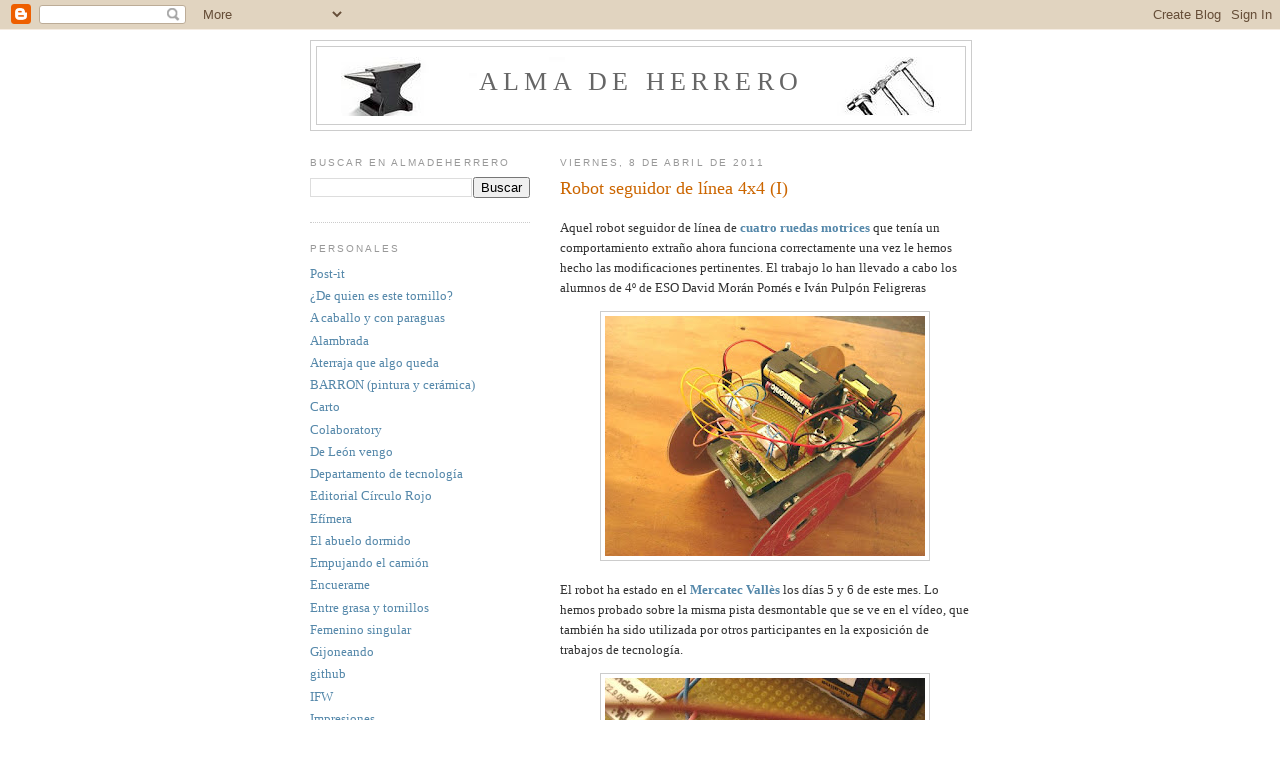

--- FILE ---
content_type: text/html; charset=UTF-8
request_url: https://almadeherrero.blogspot.com/2011/04/robot-seguidor-de-linea-4x4-i.html
body_size: 22417
content:
<!DOCTYPE html>
<html dir='ltr' xmlns='http://www.w3.org/1999/xhtml' xmlns:b='http://www.google.com/2005/gml/b' xmlns:data='http://www.google.com/2005/gml/data' xmlns:expr='http://www.google.com/2005/gml/expr'>
<head>
<link href='https://www.blogger.com/static/v1/widgets/55013136-widget_css_bundle.css' rel='stylesheet' type='text/css'/>
<meta content='text/html; charset=UTF-8' http-equiv='Content-Type'/>
<meta content='blogger' name='generator'/>
<link href='https://almadeherrero.blogspot.com/favicon.ico' rel='icon' type='image/x-icon'/>
<link href='https://almadeherrero.blogspot.com/2011/04/robot-seguidor-de-linea-4x4-i.html' rel='canonical'/>
<link rel="alternate" type="application/atom+xml" title="Alma de herrero - Atom" href="https://almadeherrero.blogspot.com/feeds/posts/default" />
<link rel="alternate" type="application/rss+xml" title="Alma de herrero - RSS" href="https://almadeherrero.blogspot.com/feeds/posts/default?alt=rss" />
<link rel="service.post" type="application/atom+xml" title="Alma de herrero - Atom" href="https://www.blogger.com/feeds/857212120137909323/posts/default" />

<link rel="alternate" type="application/atom+xml" title="Alma de herrero - Atom" href="https://almadeherrero.blogspot.com/feeds/7870155727167314565/comments/default" />
<!--Can't find substitution for tag [blog.ieCssRetrofitLinks]-->
<link href='https://blogger.googleusercontent.com/img/b/R29vZ2xl/AVvXsEjae5UVxWOti6tLS0rFvrzKIyyV_sxupGnw307xmTlQ0dEYqWY-Ww7GD5GTcqYElgwOsAkmBUq1X238-SiFTrrlaSLjPEcfnl-SK1aBoXx8_aDKCPE_MHzahf2MPPnQVAZ46S8oZoeuJ4D2zw90-Ly9Jq_kOkzVKtv08cy632SICGTMOByBMpooC7NmrOM/s320/4x4renovado01.jpg' rel='image_src'/>
<meta content='https://almadeherrero.blogspot.com/2011/04/robot-seguidor-de-linea-4x4-i.html' property='og:url'/>
<meta content='Robot seguidor de línea 4x4 (I)' property='og:title'/>
<meta content='Aquel robot seguidor de línea de cuatro ruedas motrices  que tenía un comportamiento extraño ahora funciona correctamente una vez le hemos h...' property='og:description'/>
<meta content='https://blogger.googleusercontent.com/img/b/R29vZ2xl/AVvXsEjae5UVxWOti6tLS0rFvrzKIyyV_sxupGnw307xmTlQ0dEYqWY-Ww7GD5GTcqYElgwOsAkmBUq1X238-SiFTrrlaSLjPEcfnl-SK1aBoXx8_aDKCPE_MHzahf2MPPnQVAZ46S8oZoeuJ4D2zw90-Ly9Jq_kOkzVKtv08cy632SICGTMOByBMpooC7NmrOM/w1200-h630-p-k-no-nu/4x4renovado01.jpg' property='og:image'/>
<title>Alma de herrero: Robot seguidor de línea 4x4 (I)</title>
<style id='page-skin-1' type='text/css'><!--
/*
-----------------------------------------------
Blogger Template Style
Name:     Minima Lefty
Date:     14 Jul 2006
----------------------------------------------- */
/* Use this with templates/template-twocol.html */
body {
background:#ffffff;
margin:0;
color:#333333;
font:x-small Georgia Serif;
font-size/* */:/**/small;
font-size: /**/small;
text-align: center;
}
a:link {
color:#5588aa;
text-decoration:none;
}
a:visited {
color:#999999;
text-decoration:none;
}
a:hover {
color:#cc6600;
text-decoration:underline;
}
a img {
border-width:0;
}
/* Header
-----------------------------------------------
*/
#header-wrapper {
width:660px;
margin:0 auto 10px;
border:1px solid #cccccc;
}
#header-inner {
background-position: center;
margin-left: auto;
margin-right: auto;
}
#header {
margin: 5px;
border: 1px solid #cccccc;
text-align: center;
color:#666666;
}
#header h1 {
margin:5px 5px 0;
padding:15px 20px .25em;
line-height:1.2em;
text-transform:uppercase;
letter-spacing:.2em;
font: normal normal 200% Georgia, Serif;
}
#header a {
color:#666666;
text-decoration:none;
}
#header a:hover {
color:#666666;
}
#header .description {
margin:0 5px 5px;
padding:0 20px 15px;
max-width:700px;
text-transform:uppercase;
letter-spacing:.2em;
line-height: 1.4em;
font: normal normal 78% 'Trebuchet MS', Trebuchet, Arial, Verdana, Sans-serif;
color: #999999;
}
#header img {
margin-left: auto;
margin-right: auto;
}
/* Outer-Wrapper
----------------------------------------------- */
#outer-wrapper {
width: 660px;
margin:0 auto;
padding:10px;
text-align:left;
font: normal normal 100% Georgia, Serif;
}
#main-wrapper {
width: 410px;
float: right;
word-wrap: break-word; /* fix for long text breaking sidebar float in IE */
overflow: hidden;     /* fix for long non-text content breaking IE sidebar float */
}
#sidebar-wrapper {
width: 220px;
float: left;
word-wrap: break-word; /* fix for long text breaking sidebar float in IE */
overflow: hidden;     /* fix for long non-text content breaking IE sidebar float */
}
/* Headings
----------------------------------------------- */
h2 {
margin:1.5em 0 .75em;
font:normal normal 78% 'Trebuchet MS',Trebuchet,Arial,Verdana,Sans-serif;
line-height: 1.4em;
text-transform:uppercase;
letter-spacing:.2em;
color:#999999;
}
/* Posts
-----------------------------------------------
*/
h2.date-header {
margin:1.5em 0 .5em;
}
.post {
margin:.5em 0 1.5em;
border-bottom:1px dotted #cccccc;
padding-bottom:1.5em;
}
.post h3 {
margin:.25em 0 0;
padding:0 0 4px;
font-size:140%;
font-weight:normal;
line-height:1.4em;
color:#cc6600;
}
.post h3 a, .post h3 a:visited, .post h3 strong {
display:block;
text-decoration:none;
color:#cc6600;
font-weight:normal;
}
.post h3 strong, .post h3 a:hover {
color:#333333;
}
.post-body {
margin:0 0 .75em;
line-height:1.6em;
}
.post-body blockquote {
line-height:1.3em;
}
.post-footer {
margin: .75em 0;
color:#999999;
text-transform:uppercase;
letter-spacing:.1em;
font: normal normal 78% 'Trebuchet MS', Trebuchet, Arial, Verdana, Sans-serif;
line-height: 1.4em;
}
.comment-link {
margin-left:.6em;
}
.post img, table.tr-caption-container {
padding:4px;
border:1px solid #cccccc;
}
.tr-caption-container img {
border: none;
padding: 0;
}
.post blockquote {
margin:1em 20px;
}
.post blockquote p {
margin:.75em 0;
}
/* Comments
----------------------------------------------- */
#comments h4 {
margin:1em 0;
font-weight: bold;
line-height: 1.4em;
text-transform:uppercase;
letter-spacing:.2em;
color: #999999;
}
#comments-block {
margin:1em 0 1.5em;
line-height:1.6em;
}
#comments-block .comment-author {
margin:.5em 0;
}
#comments-block .comment-body {
margin:.25em 0 0;
}
#comments-block .comment-footer {
margin:-.25em 0 2em;
line-height: 1.4em;
text-transform:uppercase;
letter-spacing:.1em;
}
#comments-block .comment-body p {
margin:0 0 .75em;
}
.deleted-comment {
font-style:italic;
color:gray;
}
.feed-links {
clear: both;
line-height: 2.5em;
}
#blog-pager-newer-link {
float: left;
}
#blog-pager-older-link {
float: right;
}
#blog-pager {
text-align: center;
}
/* Sidebar Content
----------------------------------------------- */
.sidebar {
color: #666666;
line-height: 1.5em;
}
.sidebar ul {
list-style:none;
margin:0 0 0;
padding:0 0 0;
}
.sidebar li {
margin:0;
padding-top:0;
padding-right:0;
padding-bottom:.25em;
padding-left:15px;
text-indent:-15px;
line-height:1.5em;
}
.sidebar .widget, .main .widget {
border-bottom:1px dotted #cccccc;
margin:0 0 1.5em;
padding:0 0 1.5em;
}
.main .Blog {
border-bottom-width: 0;
}
/* Profile
----------------------------------------------- */
.profile-img {
float: left;
margin-top: 0;
margin-right: 5px;
margin-bottom: 5px;
margin-left: 0;
padding: 4px;
border: 1px solid #cccccc;
}
.profile-data {
margin:0;
text-transform:uppercase;
letter-spacing:.1em;
font: normal normal 78% 'Trebuchet MS', Trebuchet, Arial, Verdana, Sans-serif;
color: #999999;
font-weight: bold;
line-height: 1.6em;
}
.profile-datablock {
margin:.5em 0 .5em;
}
.profile-textblock {
margin: 0.5em 0;
line-height: 1.6em;
}
.profile-link {
font: normal normal 78% 'Trebuchet MS', Trebuchet, Arial, Verdana, Sans-serif;
text-transform: uppercase;
letter-spacing: .1em;
}
/* Footer
----------------------------------------------- */
#footer {
width:660px;
clear:both;
margin:0 auto;
padding-top:15px;
line-height: 1.6em;
text-transform:uppercase;
letter-spacing:.1em;
text-align: center;
}

--></style>
<link href='https://www.blogger.com/dyn-css/authorization.css?targetBlogID=857212120137909323&amp;zx=912fec98-5804-4d67-a43b-60041db381bb' media='none' onload='if(media!=&#39;all&#39;)media=&#39;all&#39;' rel='stylesheet'/><noscript><link href='https://www.blogger.com/dyn-css/authorization.css?targetBlogID=857212120137909323&amp;zx=912fec98-5804-4d67-a43b-60041db381bb' rel='stylesheet'/></noscript>
<meta name='google-adsense-platform-account' content='ca-host-pub-1556223355139109'/>
<meta name='google-adsense-platform-domain' content='blogspot.com'/>

</head>
<body>
<div class='navbar section' id='navbar'><div class='widget Navbar' data-version='1' id='Navbar1'><script type="text/javascript">
    function setAttributeOnload(object, attribute, val) {
      if(window.addEventListener) {
        window.addEventListener('load',
          function(){ object[attribute] = val; }, false);
      } else {
        window.attachEvent('onload', function(){ object[attribute] = val; });
      }
    }
  </script>
<div id="navbar-iframe-container"></div>
<script type="text/javascript" src="https://apis.google.com/js/platform.js"></script>
<script type="text/javascript">
      gapi.load("gapi.iframes:gapi.iframes.style.bubble", function() {
        if (gapi.iframes && gapi.iframes.getContext) {
          gapi.iframes.getContext().openChild({
              url: 'https://www.blogger.com/navbar/857212120137909323?po\x3d7870155727167314565\x26origin\x3dhttps://almadeherrero.blogspot.com',
              where: document.getElementById("navbar-iframe-container"),
              id: "navbar-iframe"
          });
        }
      });
    </script><script type="text/javascript">
(function() {
var script = document.createElement('script');
script.type = 'text/javascript';
script.src = '//pagead2.googlesyndication.com/pagead/js/google_top_exp.js';
var head = document.getElementsByTagName('head')[0];
if (head) {
head.appendChild(script);
}})();
</script>
</div></div>
<div id='outer-wrapper'><div id='wrap2'>
<!-- skip links for text browsers -->
<span id='skiplinks' style='display:none;'>
<a href='#main'>skip to main </a> |
      <a href='#sidebar'>skip to sidebar</a>
</span>
<div id='header-wrapper'>
<div class='header section' id='header'><div class='widget Header' data-version='1' id='Header1'>
<div id='header-inner' style='background-image: url("https://blogger.googleusercontent.com/img/b/R29vZ2xl/AVvXsEhqK2tS0Ed6X62Worga4Hlp46ccAgZ4G6PvmjpBVhyU6h32mATiWid1X4Zb_QiD9rxwFMg08320Qr0Ac7HR1ejI1Y_EDvESY8nGoCU1Pw8txcixHUfClzI0nid4l55XPaJ7fLfvoqLDRLw/"); background-position: left; width: 600px; min-height: 59px; _height: 59px; background-repeat: no-repeat; '>
<div class='titlewrapper' style='background: transparent'>
<h1 class='title' style='background: transparent; border-width: 0px'>
<a href='https://almadeherrero.blogspot.com/'>
Alma de herrero
</a>
</h1>
</div>
<div class='descriptionwrapper'>
<p class='description'><span>
</span></p>
</div>
</div>
</div></div>
</div>
<div id='content-wrapper'>
<div id='crosscol-wrapper' style='text-align:center'>
<div class='crosscol no-items section' id='crosscol'></div>
</div>
<div id='main-wrapper'>
<div class='main section' id='main'><div class='widget Blog' data-version='1' id='Blog1'>
<div class='blog-posts hfeed'>

          <div class="date-outer">
        
<h2 class='date-header'><span>viernes, 8 de abril de 2011</span></h2>

          <div class="date-posts">
        
<div class='post-outer'>
<div class='post hentry uncustomized-post-template' itemprop='blogPost' itemscope='itemscope' itemtype='http://schema.org/BlogPosting'>
<meta content='https://blogger.googleusercontent.com/img/b/R29vZ2xl/AVvXsEjae5UVxWOti6tLS0rFvrzKIyyV_sxupGnw307xmTlQ0dEYqWY-Ww7GD5GTcqYElgwOsAkmBUq1X238-SiFTrrlaSLjPEcfnl-SK1aBoXx8_aDKCPE_MHzahf2MPPnQVAZ46S8oZoeuJ4D2zw90-Ly9Jq_kOkzVKtv08cy632SICGTMOByBMpooC7NmrOM/s320/4x4renovado01.jpg' itemprop='image_url'/>
<meta content='857212120137909323' itemprop='blogId'/>
<meta content='7870155727167314565' itemprop='postId'/>
<a name='7870155727167314565'></a>
<h3 class='post-title entry-title' itemprop='name'>
Robot seguidor de línea 4x4 (I)
</h3>
<div class='post-header'>
<div class='post-header-line-1'></div>
</div>
<div class='post-body entry-content' id='post-body-7870155727167314565' itemprop='description articleBody'>
<p style="text-align: left;">Aquel robot seguidor de línea de <a href="http://almadeherrero.blogspot.com/2010/10/robot-seguidor-de-linea-4x4.html"><b>cuatro ruedas motrices</b></a> que tenía un comportamiento extraño ahora funciona correctamente una vez le hemos hecho las modificaciones pertinentes. El trabajo lo han llevado a cabo los alumnos de 4º de ESO David Morán Pomés e Iván Pulpón Feligreras </p><div class="separator" style="clear: both; text-align: center;"><a href="https://blogger.googleusercontent.com/img/b/R29vZ2xl/AVvXsEjae5UVxWOti6tLS0rFvrzKIyyV_sxupGnw307xmTlQ0dEYqWY-Ww7GD5GTcqYElgwOsAkmBUq1X238-SiFTrrlaSLjPEcfnl-SK1aBoXx8_aDKCPE_MHzahf2MPPnQVAZ46S8oZoeuJ4D2zw90-Ly9Jq_kOkzVKtv08cy632SICGTMOByBMpooC7NmrOM/s704/4x4renovado01.jpg" style="margin-left: 1em; margin-right: 1em;"><img border="0" data-original-height="528" data-original-width="704" height="240" src="https://blogger.googleusercontent.com/img/b/R29vZ2xl/AVvXsEjae5UVxWOti6tLS0rFvrzKIyyV_sxupGnw307xmTlQ0dEYqWY-Ww7GD5GTcqYElgwOsAkmBUq1X238-SiFTrrlaSLjPEcfnl-SK1aBoXx8_aDKCPE_MHzahf2MPPnQVAZ46S8oZoeuJ4D2zw90-Ly9Jq_kOkzVKtv08cy632SICGTMOByBMpooC7NmrOM/s320/4x4renovado01.jpg" width="320" /></a></div><div><a href="https://blogger.googleusercontent.com/img/b/R29vZ2xl/AVvXsEhZ1eUZZ_OLiHq0NlZSMp7koFYKi_74IIQkCmr1OuFensokP8njHQaX6N7mvBKcgxna2D6GskXCt81zIRJ4AC2J-eTRUp5rzwtCBIZP0kX4QTI2LW82S28hx-2lSafZHIg2Md9_3rzN2c8h/s1600/4x4renovado01.jpg" onblur="try {parent.deselectBloggerImageGracefully();} catch(e) {}"></a><p>El robot ha estado en el <b><a href="http://www.tecnoetica.org/mercatec/MERCATEC/VALLES.html">Mercatec Vallès</a></b> los días 5 y 6 de este mes. Lo hemos probado sobre la misma pista desmontable que se ve en el vídeo, que también ha sido utilizada por otros participantes en la exposición de trabajos de tecnología.</p><div class="separator" style="clear: both; text-align: center;"><a href="https://blogger.googleusercontent.com/img/b/R29vZ2xl/AVvXsEjoNQcTdHhhJJFBlyBkZpAI8oTV-_OogwmfApK9kBdYGGkkMqgKx4agPhk-5ql05DC7Ktq2-KmOn_CUerLVFoyXO9pywOsQNV7GuDWg8sJ4_8BDl4xLvsOGLpm92QMfhlBqYa7InMbQdCa10KkGD9OodFIvwMpFq7cSHqm2xGwP0SnVKinEkyJi9z45Llc/s704/4x4renovado02.jpg" style="margin-left: 1em; margin-right: 1em;"><img border="0" data-original-height="528" data-original-width="704" height="240" src="https://blogger.googleusercontent.com/img/b/R29vZ2xl/AVvXsEjoNQcTdHhhJJFBlyBkZpAI8oTV-_OogwmfApK9kBdYGGkkMqgKx4agPhk-5ql05DC7Ktq2-KmOn_CUerLVFoyXO9pywOsQNV7GuDWg8sJ4_8BDl4xLvsOGLpm92QMfhlBqYa7InMbQdCa10KkGD9OodFIvwMpFq7cSHqm2xGwP0SnVKinEkyJi9z45Llc/s320/4x4renovado02.jpg" width="320" /></a></div></div><div><a href="https://blogger.googleusercontent.com/img/b/R29vZ2xl/AVvXsEgnvDSXMmgoJmT9qtUlf9XSHpLNdl3rPBX5Mke0v7S0L0jvHtYdeYe8G8jruOL46vypAjjTcJGXWjSHXyMg-oamlwb8tnv0crLleG86GNQcQbb9WMR0CnCteDKUdeck15DH5u3BejzeP0M8/s1600/4x4renovado02.jpg" onblur="try {parent.deselectBloggerImageGracefully();} catch(e) {}"></a><p>La idea para que se ciñera mejor al circuito y girase sobre si mismo fue desde un principio hacer que en los giros las dos ruedas de un lado girasen en un sentido y las otras en sentido contrario.</p><div class="separator" style="clear: both; text-align: center;"><a href="https://blogger.googleusercontent.com/img/b/R29vZ2xl/AVvXsEjG1HJkD54BKwR0BBP4dl5r9R6jgb8l3cD8ti-Ifz0LAW0BQakb0ULP-GLmJkxhwWbL_3PTCD83bU7vKTcIssu_TRNVhl2rNaLW2zWQCQz_Nqj8AgHCPTFz6tqD5XMTWJaC2PC9vvmNvT9AVeEefngOJJSerlagvSgqn0sKyMLdBC7pHDNkQgGqKXQYefo/s704/4x4renovado03.jpg" style="margin-left: 1em; margin-right: 1em;"><img border="0" data-original-height="528" data-original-width="704" height="240" src="https://blogger.googleusercontent.com/img/b/R29vZ2xl/AVvXsEjG1HJkD54BKwR0BBP4dl5r9R6jgb8l3cD8ti-Ifz0LAW0BQakb0ULP-GLmJkxhwWbL_3PTCD83bU7vKTcIssu_TRNVhl2rNaLW2zWQCQz_Nqj8AgHCPTFz6tqD5XMTWJaC2PC9vvmNvT9AVeEefngOJJSerlagvSgqn0sKyMLdBC7pHDNkQgGqKXQYefo/s320/4x4renovado03.jpg" width="320" /></a></div></div><div><a href="https://blogger.googleusercontent.com/img/b/R29vZ2xl/AVvXsEisAyyPgEMmal1e5ZRWd6tuYoLuWQCfylBoy_4Yl1P5a8bMS1dE6re0HOpxmCP1lVlnpS65sLQ98AxOR_ExxdOYocY4CGQpkuMP6CCMBhpBanUdVXgeRN8rz-R-vq2htPdww6IPDVoZ-us3/s1600/4x4renovado03.jpg" onblur="try {parent.deselectBloggerImageGracefully();} catch(e) {}"></a><p>En un primer momento pensamos conseguir esto utilizando un driver de motores <a href="http://almadeherrero.blogspot.com/2009/04/driver-doble-para-el-control-de-motores.html"><b>L298</b></a> y un integrado con puertas lógicas NOT.</p><div class="separator" style="clear: both; text-align: center;"><a href="https://blogger.googleusercontent.com/img/b/R29vZ2xl/AVvXsEhz9VvG0EnpC-9dr8AOH7sMTqfLPKEevFW9gD1ozW1XNg4yVWr1wnLypcEGHHgLljsBnpRn1bacEFQT2mw-31Dnp8xIHIVc_prYp8_nHic2IlEcfEhbIj-KKRn1RGh8yk3r22eIw5zZOT2nxs_Mrlgtpv6SG_lw6XV-dOQYfBs6Xe0o4OHe90tZGGYgnaQ/s704/4x4renovado04.jpg" style="margin-left: 1em; margin-right: 1em;"><img border="0" data-original-height="528" data-original-width="704" height="240" src="https://blogger.googleusercontent.com/img/b/R29vZ2xl/AVvXsEhz9VvG0EnpC-9dr8AOH7sMTqfLPKEevFW9gD1ozW1XNg4yVWr1wnLypcEGHHgLljsBnpRn1bacEFQT2mw-31Dnp8xIHIVc_prYp8_nHic2IlEcfEhbIj-KKRn1RGh8yk3r22eIw5zZOT2nxs_Mrlgtpv6SG_lw6XV-dOQYfBs6Xe0o4OHe90tZGGYgnaQ/s320/4x4renovado04.jpg" width="320" /></a></div></div><div><a href="https://blogger.googleusercontent.com/img/b/R29vZ2xl/AVvXsEiBa-p9QP47SkI74x-tDXia-zLVnBqpcLlUrCOAxu3Boq8aYtu91AAuNQKiHJFjInA7SW1z2c9HTEnJpXGhg78UITVAlaSrLtkeQ3FPrKlcC_3xIhA5BHyczLT7kKgvXy2eZXbERukKMrax/s1600/4x4renovado04.jpg" onblur="try {parent.deselectBloggerImageGracefully();} catch(e) {}"></a><p>Nos encontramos con el problema de que el integrado con las puertas lógicas NOT de que disponíamos trabaja con tensión negativa, lo que nos representaba un problema añadido, ya que las señales del driver utilizan tensión positiva y las salidas de motores de la placa del robot también. Pensamos en utilizar un relé para pasar esa tensión positiva a negativa y viceversa. Pero entonces; &#191;Porqué no utilizar directamente un relé y punto?</p><div class="separator" style="clear: both; text-align: center;"><a href="https://blogger.googleusercontent.com/img/b/R29vZ2xl/AVvXsEjAZlvHbr-iYIRU-BTdcqxWN1HRWMSYhRnfMVkvb7U1Qn9AMS4me1USaiMyd7j27m8u2y5pUd81bDXjjenWBH-C5RB8LRkfLLOV52bVJjMKK4x5PnNnFG9T-aKW2i6fame-hopkJS2rejLMUTHwa6yWjDdtT7aEMZiuz4EG6Euo67e-A00ynNDVmJ08cnY/s704/4x4renovado05.jpg" style="margin-left: 1em; margin-right: 1em;"><img border="0" data-original-height="528" data-original-width="704" height="240" src="https://blogger.googleusercontent.com/img/b/R29vZ2xl/AVvXsEjAZlvHbr-iYIRU-BTdcqxWN1HRWMSYhRnfMVkvb7U1Qn9AMS4me1USaiMyd7j27m8u2y5pUd81bDXjjenWBH-C5RB8LRkfLLOV52bVJjMKK4x5PnNnFG9T-aKW2i6fame-hopkJS2rejLMUTHwa6yWjDdtT7aEMZiuz4EG6Euo67e-A00ynNDVmJ08cnY/s320/4x4renovado05.jpg" width="320" /></a></div></div><div><a href="https://blogger.googleusercontent.com/img/b/R29vZ2xl/AVvXsEhtx2_T6dLO-y1EJZyNnVSD2-fOsZj9TFi_514tYl2tcI0SOYlS-8SbSdsjLrrIcddLmWjwOpOF4R9QtNuFizv9spy2aamYBNcOOUSmVx9FpB-kS5tSNFRjImaFiQQMj7tCbP_u4O0NGVSW/s1600/4x4renovado05.jpg" onblur="try {parent.deselectBloggerImageGracefully();} catch(e) {}"></a><p>Estos relés funcionan con 5 voltios y están accionados por la salida de los motores de la placa del robot. No tienen polaridad y es igual como se conecten pues siempre funcionan, les entre por donde les entre el positivo y el negativo. Tienen dos conmutadores, lo que permite hacer la inversión de giro de un motor. En total tienen 8 conectores cada uno, dos para la bobina y dos grupos de tres de cada conmutador.</p><div class="separator" style="clear: both; text-align: center;"><a href="https://blogger.googleusercontent.com/img/b/R29vZ2xl/AVvXsEh__xND-Eu4rTXKxDpTR6kjwMQK1JOnFyrH4nSjQzZ2b_VfMcW4Fuzz5wLHzydv8k6zmPE1xkwNrFpZCElgZ4ZysEy4IMUwRBgLP5FcMnnYT-3cuFNTPc5ar8yYjZpQ2x7x1hIHCMnCtJ-zSP6QkMqRvLYoF2yT7yQWr9CN__YOhB5MMZNEI1Cxz14a3Ao/s703/4x4renovado06.jpg" style="margin-left: 1em; margin-right: 1em;"><img border="0" data-original-height="511" data-original-width="703" height="233" src="https://blogger.googleusercontent.com/img/b/R29vZ2xl/AVvXsEh__xND-Eu4rTXKxDpTR6kjwMQK1JOnFyrH4nSjQzZ2b_VfMcW4Fuzz5wLHzydv8k6zmPE1xkwNrFpZCElgZ4ZysEy4IMUwRBgLP5FcMnnYT-3cuFNTPc5ar8yYjZpQ2x7x1hIHCMnCtJ-zSP6QkMqRvLYoF2yT7yQWr9CN__YOhB5MMZNEI1Cxz14a3Ao/s320/4x4renovado06.jpg" width="320" /></a></div></div><div><a href="https://blogger.googleusercontent.com/img/b/R29vZ2xl/AVvXsEih2DwNGO_mLXVnGX-NA02Nnex7VO2KIxEXePWazKVcKnSZWaPwbXIvECbDg1trW3n-zsz7nJdJ_7vp65g1bWDj88D8DYenGT_PZA-iMdgSZ-OYyC6s9gTffiTPzucbngatJJ9gKDDQrfD-/s1600/4x4renovado06.jpg" onblur="try {parent.deselectBloggerImageGracefully();} catch(e) {}"></a><p>Con los dos relés, si no detecta ninguno de los dos sensores (Va por encima de la superficie negra) el robot va hacia atrás. Si se colocan los dos sensores encima de la linea blanca avanza hacia adelante y si solamente está sobre la linea blanca un sensor, unas ruedas giran en un sentido y las otras en el contrario, de forma que busque centrarse sobre la linea blanca.</p><div class="separator" style="clear: both; text-align: center;"><a href="https://blogger.googleusercontent.com/img/b/R29vZ2xl/AVvXsEiR5NNRTrAbSsxbmLw-Cc0VXLyY1Dgmb1-HXN9YiIu1x4FGiptrjwfiCzOANPG_CbSdE3xj_6QULmJGJx1HII_QEVi-V7LMakZ_6bGc4r3G3HUZ7RWUAlWDt3xrjE80yqAtxDkPcIU3c-BxZZmgpWQgRtidPNKbAdBavFIJCbgoZCL-a5mSGkXZfgux35s/s652/4x4renovado07.jpg" style="margin-left: 1em; margin-right: 1em;"><img border="0" data-original-height="513" data-original-width="652" height="252" src="https://blogger.googleusercontent.com/img/b/R29vZ2xl/AVvXsEiR5NNRTrAbSsxbmLw-Cc0VXLyY1Dgmb1-HXN9YiIu1x4FGiptrjwfiCzOANPG_CbSdE3xj_6QULmJGJx1HII_QEVi-V7LMakZ_6bGc4r3G3HUZ7RWUAlWDt3xrjE80yqAtxDkPcIU3c-BxZZmgpWQgRtidPNKbAdBavFIJCbgoZCL-a5mSGkXZfgux35s/s320/4x4renovado07.jpg" width="320" /></a></div><p style="text-align: left;">Aquí se puede ver el montaje original del driver L298.</p><div class="separator" style="clear: both; text-align: center;"><a href="https://blogger.googleusercontent.com/img/b/R29vZ2xl/AVvXsEj2wIIx1QJ6HFIchkO62GblrAF4oPCJLHwHin_bSXfSasqJZ0ZTt3mBp8lZPl5mo_mRtMeZjzfFhTj4DUy9uSa1X3iGQD9OOrOvSgMdF4jbd6XKWBzGc28qyEPPH_9b8MZWgDnoeA_Umiy_hI2vlGGXwEBvn53OFX6Xyp770eMJ3yy2n6K_XQY-AYXzOE0/s704/4x4renovado08.jpg" imageanchor="1" style="margin-left: 1em; margin-right: 1em;"><img border="0" data-original-height="528" data-original-width="704" height="240" src="https://blogger.googleusercontent.com/img/b/R29vZ2xl/AVvXsEj2wIIx1QJ6HFIchkO62GblrAF4oPCJLHwHin_bSXfSasqJZ0ZTt3mBp8lZPl5mo_mRtMeZjzfFhTj4DUy9uSa1X3iGQD9OOrOvSgMdF4jbd6XKWBzGc28qyEPPH_9b8MZWgDnoeA_Umiy_hI2vlGGXwEBvn53OFX6Xyp770eMJ3yy2n6K_XQY-AYXzOE0/s320/4x4renovado08.jpg" width="320" /></a></div></div><p style="text-align: left;">Este es el esquema eléctrico completo de todo el robot con los dos relés que le hemos añadido. No se muestra el interruptor que corta la corriente de las pilas que alimentan los motores, para mantener el robot parado.</p><div class="separator" style="clear: both; text-align: center;"><a href="https://blogger.googleusercontent.com/img/b/R29vZ2xl/AVvXsEjUXkaSMZSZAXiH908ZaGATUhn58Br2Ktgym8A4ghH8XPNXThek-x3ghrASugm_cOsQBypHXwEm-My-jt7g_XR_8jvQDnABkR3r7RW2uTijVp7lpV-qVWl1OeXOINyZyomZXN8ZNcv5ej2o0kgmkJpafLFLqEhyA5hMZsyfuk10TpNDXkfibGO-Gxd0aHE/s1600/robot4x4placa.jpg" style="margin-left: 1em; margin-right: 1em;"><img border="0" data-original-height="1398" data-original-width="1600" height="280" src="https://blogger.googleusercontent.com/img/b/R29vZ2xl/AVvXsEjUXkaSMZSZAXiH908ZaGATUhn58Br2Ktgym8A4ghH8XPNXThek-x3ghrASugm_cOsQBypHXwEm-My-jt7g_XR_8jvQDnABkR3r7RW2uTijVp7lpV-qVWl1OeXOINyZyomZXN8ZNcv5ej2o0kgmkJpafLFLqEhyA5hMZsyfuk10TpNDXkfibGO-Gxd0aHE/s320/robot4x4placa.jpg" width="320" /></a></div><p style="text-align: left;">A continuación se ve el vídeo del funcionamiento del robot.</p><div style="text-align: center;"><iframe allowfullscreen="" frameborder="0" height="390" src="//www.youtube.com/embed/X4NiO7D4Ai8" title="YouTube video player" width="480"></iframe></div>
<div style='clear: both;'></div>
</div>
<div class='post-footer'>
<div class='post-footer-line post-footer-line-1'>
<span class='post-author vcard'>
Publicado por
<span class='fn' itemprop='author' itemscope='itemscope' itemtype='http://schema.org/Person'>
<meta content='https://www.blogger.com/profile/13084553846993982517' itemprop='url'/>
<a class='g-profile' href='https://www.blogger.com/profile/13084553846993982517' rel='author' title='author profile'>
<span itemprop='name'>Cándido</span>
</a>
</span>
</span>
<span class='post-timestamp'>
en
<meta content='https://almadeherrero.blogspot.com/2011/04/robot-seguidor-de-linea-4x4-i.html' itemprop='url'/>
<a class='timestamp-link' href='https://almadeherrero.blogspot.com/2011/04/robot-seguidor-de-linea-4x4-i.html' rel='bookmark' title='permanent link'><abbr class='published' itemprop='datePublished' title='2011-04-08T19:00:00+02:00'>19:00</abbr></a>
</span>
<span class='post-comment-link'>
</span>
<span class='post-icons'>
<span class='item-control blog-admin pid-1385008690'>
<a href='https://www.blogger.com/post-edit.g?blogID=857212120137909323&postID=7870155727167314565&from=pencil' title='Editar entrada'>
<img alt='' class='icon-action' height='18' src='https://resources.blogblog.com/img/icon18_edit_allbkg.gif' width='18'/>
</a>
</span>
</span>
<div class='post-share-buttons goog-inline-block'>
</div>
</div>
<div class='post-footer-line post-footer-line-2'>
<span class='post-labels'>
Etiquetas:
<a href='https://almadeherrero.blogspot.com/search/label/Can%20Planas' rel='tag'>Can Planas</a>,
<a href='https://almadeherrero.blogspot.com/search/label/picaxe' rel='tag'>picaxe</a>,
<a href='https://almadeherrero.blogspot.com/search/label/proyecto' rel='tag'>proyecto</a>,
<a href='https://almadeherrero.blogspot.com/search/label/robot' rel='tag'>robot</a>
</span>
</div>
<div class='post-footer-line post-footer-line-3'>
<span class='post-location'>
</span>
</div>
</div>
</div>
<div class='comments' id='comments'>
<a name='comments'></a>
<h4>1 comentario:</h4>
<div id='Blog1_comments-block-wrapper'>
<dl class='avatar-comment-indent' id='comments-block'>
<dt class='comment-author ' id='c2357148084430600821'>
<a name='c2357148084430600821'></a>
<div class="avatar-image-container avatar-stock"><span dir="ltr"><a href="https://www.blogger.com/profile/14267837204139591239" target="" rel="nofollow" onclick="" class="avatar-hovercard" id="av-2357148084430600821-14267837204139591239"><img src="//www.blogger.com/img/blogger_logo_round_35.png" width="35" height="35" alt="" title="Unknown">

</a></span></div>
<a href='https://www.blogger.com/profile/14267837204139591239' rel='nofollow'>Unknown</a>
dijo...
</dt>
<dd class='comment-body' id='Blog1_cmt-2357148084430600821'>
<p>
me puedes pasar el material completo?<br />
</p>
</dd>
<dd class='comment-footer'>
<span class='comment-timestamp'>
<a href='https://almadeherrero.blogspot.com/2011/04/robot-seguidor-de-linea-4x4-i.html?showComment=1436386613610#c2357148084430600821' title='comment permalink'>
8 de julio de 2015 a las 22:16
</a>
<span class='item-control blog-admin pid-886349972'>
<a class='comment-delete' href='https://www.blogger.com/comment/delete/857212120137909323/2357148084430600821' title='Eliminar comentario'>
<img src='https://resources.blogblog.com/img/icon_delete13.gif'/>
</a>
</span>
</span>
</dd>
</dl>
</div>
<p class='comment-footer'>
<a href='https://www.blogger.com/comment/fullpage/post/857212120137909323/7870155727167314565' onclick=''>Publicar un comentario</a>
</p>
</div>
</div>

        </div></div>
      
</div>
<div class='blog-pager' id='blog-pager'>
<span id='blog-pager-newer-link'>
<a class='blog-pager-newer-link' href='https://almadeherrero.blogspot.com/2011/04/videos-sobre-la-historia-de-la-empresa.html' id='Blog1_blog-pager-newer-link' title='Entrada más reciente'>Entrada más reciente</a>
</span>
<span id='blog-pager-older-link'>
<a class='blog-pager-older-link' href='https://almadeherrero.blogspot.com/2011/04/fukushima-punto-y-aparte.html' id='Blog1_blog-pager-older-link' title='Entrada antigua'>Entrada antigua</a>
</span>
<a class='home-link' href='https://almadeherrero.blogspot.com/'>Inicio</a>
</div>
<div class='clear'></div>
<div class='post-feeds'>
<div class='feed-links'>
Suscribirse a:
<a class='feed-link' href='https://almadeherrero.blogspot.com/feeds/7870155727167314565/comments/default' target='_blank' type='application/atom+xml'>Enviar comentarios (Atom)</a>
</div>
</div>
</div></div>
</div>
<div id='sidebar-wrapper'>
<div class='sidebar section' id='sidebar'><div class='widget BlogSearch' data-version='1' id='BlogSearch1'>
<h2 class='title'>Buscar en almadeherrero</h2>
<div class='widget-content'>
<div id='BlogSearch1_form'>
<form action='https://almadeherrero.blogspot.com/search' class='gsc-search-box' target='_top'>
<table cellpadding='0' cellspacing='0' class='gsc-search-box'>
<tbody>
<tr>
<td class='gsc-input'>
<input autocomplete='off' class='gsc-input' name='q' size='10' title='search' type='text' value=''/>
</td>
<td class='gsc-search-button'>
<input class='gsc-search-button' title='search' type='submit' value='Buscar'/>
</td>
</tr>
</tbody>
</table>
</form>
</div>
</div>
<div class='clear'></div>
</div><div class='widget LinkList' data-version='1' id='LinkList3'>
<h2>Personales</h2>
<div class='widget-content'>
<ul>
<li><a href='https://almadeherrero.blogspot.com/2019/03/post-it.html'>Post-it</a></li>
<li><a href='https://sites.google.com/site/dequienesestetornillo/'>&#191;De quien es este tornillo?</a></li>
<li><a href='https://www.instagram.com/acaballoyconparaguas/'>A caballo y con paraguas</a></li>
<li><a href='https://sites.google.com/site/losalambricos'>Alambrada</a></li>
<li><a href='https://sites.google.com/site/proyectosbarron/'>Aterraja que algo queda</a></li>
<li><a href='http://pgbarron.blogspot.com.es/'>BARRON (pintura y cerámica)</a></li>
<li><a href='https://cgarci38.carto.com/me'>Carto</a></li>
<li><a href='https://colab.research.google.com/'>Colaboratory</a></li>
<li><a href='http://deleonvengo.blogspot.com/'>De León vengo</a></li>
<li><a href='http://www.xtec.cat/~cgarci38/index1.htm'>Departamento de tecnología</a></li>
<li><a href='http://editorialcirculorojo.com/'>Editorial Círculo Rojo</a></li>
<li><a href='http://gabor-efmera.blogspot.com/'>Efímera</a></li>
<li><a href='https://sites.google.com/site/elabuelodormido/'>El abuelo dormido</a></li>
<li><a href='https://sites.google.com/site/empujandoelcamion/'>Empujando el camión</a></li>
<li><a href='https://encuerame.blogspot.com.es/'>Encuerame</a></li>
<li><a href='https://sites.google.com/site/almadeherrero/'>Entre grasa y tornillos</a></li>
<li><a href='https://sites.google.com/site/decaminoavenus/'>Femenino singular</a></li>
<li><a href='http://gijoneando.blogspot.com/'>Gijoneando</a></li>
<li><a href='https://github.com/candidogarcia'>github</a></li>
<li><a href='https://www.ifw-kiel.de/'>IFW</a></li>
<li><a href='http://www.xtec.cat/~cgarci38/ceta/index.htm'>Impresiones</a></li>
<li><a href='https://seguimientoinstalacionsolar.blogspot.com/'>Instalación solar</a></li>
<li><a href='http://www.masiterra.cat/'>Mas i Terra</a></li>
<li><a href='https://miriadax.net/home'>Miriadax</a></li>
<li><a href='https://3dwarehouse.sketchup.com/user/1824876980072688213517916'>Modelos Sketchup</a></li>
<li><a href='http://pgbarron.blogspot.com.es/'>pgbarron</a></li>
<li><a href='http://pigaba.blogspot.com/'>PIGABA</a></li>
<li><a href='https://sites.google.com/site/polvoenelpapel/'>Polvo en el papel</a></li>
<li><a href='https://www.realinstitutoelcano.org/'>Real Instituto Elcano</a></li>
<li><a href='https://replit.com/'>Replit</a></li>
<li><a href='https://www.youtube.com/@RUVALLELEON/videos'>RUVALLE</a></li>
<li><a href='https://es.scribd.com/user/13839526/Candido'>SCRIBD</a></li>
<li><a href='https://sketchfab.com/cgarci38'>Sketchfab</a></li>
<li><a href='https://thefocalizer.art.blog/'>The Focalizer</a></li>
<li><a href='https://www.thingiverse.com/candidogarcia/designs'>Thingiverse</a></li>
<li><a href='https://thingspeak.com/'>Thingspeak</a></li>
<li><a href='https://www.tmdc.es'>TMDC</a></li>
<li><a href='https://sites.google.com/view/virutas-y-retales'>Virutas y retales</a></li>
<li><a href='https://code.visualstudio.com/'>Visual Studio Code</a></li>
<li><a href='https://es.vittascience.com/'>Vitta Science</a></li>
<li><a href='https://randomnerdtutorials.com/'>Random nerd</a></li>
</ul>
<div class='clear'></div>
</div>
</div><div class='widget LinkList' data-version='1' id='LinkList2'>
<h2>Curiosos</h2>
<div class='widget-content'>
<ul>
<li><a href='http://aerospaceengines.blogspot.com.es/'>Aerospace Engines</a></li>
<li><a href='http://www.ainonline.com/'>AINonline</a></li>
<li><a href='http://www.aire.org/'>Aire</a></li>
<li><a href='http://antonuriarte.blogspot.com/'>Anton Uriarte</a></li>
<li><a href='http://www.archivohistoricominero.org/'>Archivo histórico minero</a></li>
<li><a href='http://argilafustaipedra.blogspot.com.es/'>Argila fusta i pedra</a></li>
<li><a href='http://auladetecnologias.blogspot.com.es/p/tecnologias.html'>Aula de tecnologias</a></li>
<li><a href='http://blogingenieria.com/'>Blog ingeniería</a></li>
<li><a href='http://www.camionpegaso.blogspot.com/'>Camión Pegaso</a></li>
<li><a href='http://cartellistes.blogspot.com.es/'>Cartellistes</a></li>
<li><a href='http://cienciaxxi.es/blog/'>Ciencia en el XXI</a></li>
<li><a href='http://www.cientificosaficionados.com/'>Científicos aficionados</a></li>
<li><a href='https://cmans.wordpress.com/'>Claudi Mans</a></li>
<li><a href='http://combustibleok.blogspot.com/'>Combustible OK</a></li>
<li><a href='http://www.cookingideas.es/'>Cooking ideas</a></li>
<li><a href='http://www.darkroastedblend.com/'>Dark roasted blend</a></li>
<li><a href='http://www.dicyt.com/'>DICYT</a></li>
<li><a href='http://www.dieselmaschinen.blogspot.com/'>Dieselmaschinen</a></li>
<li><a href='http://www.douglas-self.com/'>Douglas Self</a></li>
<li><a href='https://www.facebook.com/echoeastafrica/'>echoeastafrica</a></li>
<li><a href='https://eclecticomania.com/'>Eclecticomania</a></li>
<li><a href='https://elsecretodelospajaros.wordpress.com/'>El secreto de los pájaros</a></li>
<li><a href='http://eltamiz.com/'>El tamiz</a></li>
<li><a href='http://vicente1064.blogspot.com/'>El Tao de la Física</a></li>
<li><a href='http://marismas-emtt.blogspot.com.es/'>EMTT</a></li>
<li><a href='http://energiasolarok.blogspot.com/'>Energía solar OK</a></li>
<li><a href='https://engineerzero.wordpress.com/'>Engineer Zero</a></li>
<li><a href='http://englishrussia.com/'>English Russia</a></li>
<li><a href='http://www.escepticos.es/'>Escepticos</a></li>
<li><a href='http://esperandoaltren.blogspot.com/'>Esperando al tren</a></li>
<li><a href='http://fablabbcn.org/'>Fab Lab</a></li>
<li><a href='http://www.fisicarecreativa.com/'>Física recreativa</a></li>
<li><a href='http://fisilandia.es/'>Fisilandia</a></li>
<li><a href='http://fogonazos.blogspot.com/'>Fogonazos</a></li>
<li><a href='http://foro.metalaficion.com/index.php'>Foro Metalafición</a></li>
<li><a href='https://franerandio.wordpress.com'>Franerandio</a></li>
<li><a href='http://freeshipplans.com/'>Free ship plans</a></li>
<li><a href='http://fuegoeterno.wordpress.com/'>Fuegoeterno</a></li>
<li><a href='http://gcaptain.com'>Gcaptain</a></li>
<li><a href='http://www.genciencia.com/'>Genciencia</a></li>
<li><a href='http://gigantesdomundo.blogspot.com.es/'>Gigantes do mundo</a></li>
<li><a href='https://greatbustardsflight.blogspot.com/'>Great Bustards Flight</a></li>
<li><a href='http://hablemosunpocodetodo.blogspot.com/'>Hablemos un poco de todo</a></li>
<li><a href='http://harineras.blogspot.com.es/'>Harineras</a></li>
<li><a href='http://www.hazardexonthenet.net/'>Hazardex</a></li>
<li><a href='http://historiastren.blogspot.com.es/'>Historias del tren</a></li>
<li><a href='http://horizonteferroviario.blogspot.com.es/'>Horizonte ferroviario</a></li>
<li><a href='http://www.homofaciens.de/technics-airresistance-experiments_en_navion.htm'>Homofaciens</a></li>
<li><a href='http://hydraraptor.blogspot.com/'>Hydraraptor</a></li>
<li><a href='http://xavianet.wordpress.com/'>Ideas sostenibles</a></li>
<li><a href='http://iho.hu/index.php'>iho</a></li>
<li><a href='http://www.ikkaro.com/'>Ikkaro</a></li>
<li><a href='http://imatgessobrerodes.blogspot.com.es/'>Imatges sobre rodes</a></li>
<li><a href='https://imechearchive.wordpress.com/'>IMECHE Archive</a></li>
<li><a href='http://ingenieria-de-petroleo.blogspot.com/'>Ingeniería de Petróleo</a></li>
<li><a href='http://ingenieriaelectricaexplicada.blogspot.com.es/'>Ingeniería eléctrica explicada</a></li>
<li><a href='http://ingenieriaenlared.wordpress.com/'>Ingeniería en la red</a></li>
<li><a href='http://www.instructables.com/'>Instructables</a></li>
<li><a href='http://interestingengineering.com/'>Interesting Engineering</a></li>
<li><a href='http://www.inventable.eu/'>Inventable</a></li>
<li><a href='http://www.ison21.es/'>Ison21</a></li>
<li><a href='http://www.jotdown.es/category/ciencias/'>Jot down</a></li>
<li><a href='http://www.jovenesnucleares.org/blog/'>Jovenes Nucleares</a></li>
<li><a href='http://juandelacuerva.blogspot.com/'>Juan de la Cuerva</a></li>
<li><a href='https://www.kickstarter.com/?ref=nav'>Kick Starter</a></li>
<li><a href='http://i-korotchenko.livejournal.com/'>Korotchenko</a></li>
<li><a href='http://labellateoria.blogspot.com/'>La bella teoría</a></li>
<li><a href='http://lacienciaysusdemonios.com/'>La ciencia y sus demonios</a></li>
<li><a href='http://lafactoria-cuencaminera.blogspot.com.es'>La Factoría</a></li>
<li><a href='http://landaburumiguel.blogspot.com.es/'>Landaburu</a></li>
<li><a href='http://leer.es/recursos'>Leer</a></li>
<li><a href='http://louisrenault.com/'>Louis Renault</a></li>
<li><a href='http://madridsingular.blogspot.com.es/'>Madrid singular</a></li>
<li><a href='http://pcgladiator.blogspot.com/'>Manufactured landscapes</a></li>
<li><a href='http://www.maquinascientificas.es/'>Máquinas científicas</a></li>
<li><a href='http://www.microsiervos.com/'>Microsiervos</a></li>
<li><a href='http://www.mikroingenieria.com'>Mikroingenieria</a></li>
<li><a href='http://mobjectivist.blogspot.com/'>Mobjectivist</a></li>
<li><a href='http://micro.magnet.fsu.edu/creatures/index.html'>Molecular expressions</a></li>
<li><a href='http://www.mosingenieros.com/'>Mos ingenieros</a></li>
<li><a href='http://historico.oepm.es/museovirtual/default.asp'>Museo virtual de patentes</a></li>
<li><a href='http://www.neoteo.com/'>Neo Teo</a></li>
<li><a href='http://noqueremosinundarnos.blogspot.com.es/'>No queremos inundarnos</a></li>
<li><a href='http://noticiasciencia.blogspot.com/'>Noticias de ciencia</a></li>
<li><a href='http://www.neimagazine.com/'>Nuclear engineering</a></li>
<li><a href='http://blog.nuclearsecrecy.com/'>Nuclear Secrecy</a></li>
<li><a href='https://oldmachinepress.com/archives/'>Old Machine Press</a></li>
<li><a href='http://www.oobject.com/'>Oobject</a></li>
<li><a href='http://patentpending.blogs.com/patent_pending_blog/'>Patent Pending</a></li>
<li><a href='http://www.pcbheaven.com/'>PCB Heaven</a></li>
<li><a href='http://www.physlink.com/'>Physlink</a></li>
<li><a href='http://www.physorg.com/'>Physorg</a></li>
<li><a href='http://www.plataformasinc.es/'>Plataforma SINC</a></li>
<li><a href='http://www.powerengineeringint.com/index.html'>Power engineering</a></li>
<li><a href='http://principia.io/'>Principia</a></li>
<li><a href='http://proyectoselectronics.blogspot.com/'>Proyectos electrónicos</a></li>
<li><a href='http://www.puentedemando.com/'>Puente de mando</a></li>
<li><a href='https://radiosenminiatura.wordpress.com/'>Radios en miniatura</a></li>
<li><a href='http://railsiferradures.blogspot.com.es/'>Rails i ferradures</a></li>
<li><a href='http://www.railwaywondersoftheworld.com/'>Railwaywondersoftheworld</a></li>
<li><a href='http://regard-sur-la-terre.over-blog.com/tag/securite-et-defense/'>Regard sur la terre</a></li>
<li><a href='http://restaurata-evag.blogspot.com.es/'>Restaurata</a></li>
<li><a href='http://www.retrothing.com/'>Retro Thing</a></li>
<li><a href='http://www.rexresearch.com/1index.htm'>Rex Research</a></li>
<li><a href='http://roboticabruguers.wordpress.com/'>Robótica Bruguers</a></li>
<li><a href='http://www.rusadas.com/'>Rusadas</a></li>
<li><a href='http://www.safeman.org.uk/index.html'>Safeman</a></li>
<li><a href='http://www.amasci.com/'>Science Hobbyist</a></li>
<li><a href='https://scientiablog.com/'>Scientia</a></li>
<li><a href='http://skrzydla.org/'>Skrzydla</a></li>
<li><a href='http://www.steamworksresearchlabs.com/steamworks-rd-labs.html'>Steamworks</a></li>
<li><a href='http://subnacho.blogspot.com/'>Submarinos</a></li>
<li><a href='https://submarinosenprofundidad.wordpress.com/'>Submarinos en profundidad</a></li>
<li><a href='http://www.techno-science.net/'>Techno Science</a></li>
<li><a href='http://www.technologystudent.com/index.htm'>Technology Student</a></li>
<li><a href='http://www.scoop.it/t/tecno4'>Tecno4</a></li>
<li><a href='http://tecnoblogueando.blogspot.com.es/'>Tecnoblogueando</a></li>
<li><a href='http://www.alpoma.net/tecob/'>Tecnologia obsoleta</a></li>
<li><a href='http://www.tecnosecundaria.es/'>Tecnosecundaria</a></li>
<li><a href='http://teleobjetivo.org/'>Teleobjetivo</a></li>
<li><a href='http://todbot.com/blog/'>Todbot</a></li>
<li><a href='http://todoproductividad.blogspot.com/'>Todo productividad</a></li>
<li><a href='http://www.topgear.com/uk/'>Top gear</a></li>
<li><a href='http://topwar.ru/'>Topwar</a></li>
<li><a href='http://lostractoresantiguos.blogspot.com/'>Tractores antiguos</a></li>
<li><a href='http://historiatransportcat.blogspot.com.es/'>Transport per carretera</a></li>
<li><a href='http://transportesdeuskadi.blogspot.com.es/'>Transportes de Euskadi</a></li>
<li><a href='http://treneando.com/'>Treneando</a></li>
<li><a href='http://trenesytiempos.blogspot.com.es/'>Trenes y tiempos</a></li>
<li><a href='http://tunnelingonline.com/'>Tunneling on line</a></li>
<li><a href='http://txapuzas.blogspot.com.es/'>Txapuzas</a></li>
<li><a href='https://unabiologaenlacocina.wordpress.com/'>Una bióloga en la cocina</a></li>
<li><a href='https://www.valpat.tech/'>Valpat</a></li>
<li><a href='http://vaventura.com/'>Ventura</a></li>
<li><a href='https://vestigiosdebcn.wordpress.com/'>Vestigios de Barcelona</a></li>
<li><a href='http://viajesferroviarios.blogspot.com.es/'>Viajes ferroviarios</a></li>
<li><a href='http://vidamaritima.com/'>Vida marítima</a></li>
<li><a href='http://matiascallone.blogspot.com/'>Visión Beta</a></li>
<li><a href='http://waitbutwhy.com/'>Wait But Why</a></li>
<li><a href='http://waste.ideal.es/'>Waste Magazine</a></li>
<li><a href='https://web.archive.org/'>Web Archive</a></li>
<li><a href='http://www.webmar.com/'>Webmar</a></li>
<li><a href='http://www.wired.com/'>WIRED</a></li>
<li><a href='http://www.worldoil.com/'>Worldoil</a></li>
<li><a href='http://www.xtec.es/~jrosell3/'>Xavier Rosell</a></li>
<li><a href='http://www.zonamaker.com/'>Zona Maker</a></li>
</ul>
<div class='clear'></div>
</div>
</div><div class='widget LinkList' data-version='1' id='LinkList1'>
<h2>De colores</h2>
<div class='widget-content'>
<ul>
<li><a href='http://blog.africavive.es/'>Africa vive</a></li>
<li><a href='http://www.afrigadget.com/'>Afrigadget</a></li>
<li><a href='http://www.aidconvoy.net/'>Aid convoy</a></li>
<li><a href='https://airwars.org/'>Airwars</a></li>
<li><a href='http://www.al-monitor.com/pulse/home.html'>Al Monitor</a></li>
<li><a href='http://www.alhurra.com/'>Alhurra</a></li>
<li><a href='http://english.aljazeera.net'>Aljazeera</a></li>
<li><a href='http://www.alternativaciudadana.es/'>Alternativa ciudadana</a></li>
<li><a href='https://angelcasasblog.com/'>Angel Casas blog</a></li>
<li><a href='http://www.army.mil/'>Army US</a></li>
<li><a href='http://www.businessinsider.com/defense'>Business Insider</a></li>
<li><a href='https://www.youtube.com/user/channelnewsasia/videos'>Channel New Asia</a></li>
<li><a href='https://www.chathamhouse.org/research/regions/middle-east-and-north-africa/war-in-syria'>Chatham House</a></li>
<li><a href='http://circulotrubia.blogspot.com/'>Círculo Trubia</a></li>
<li><a href='http://www.clarionproject.org/'>Clarion Project</a></li>
<li><a href='https://www.youtube.com/user/ComradeMETAL/videos'>Comrade METAL</a></li>
<li><a href='http://crashoil.blogspot.com.es/'>Crashoil</a></li>
<li><a href='http://www.cronicaglobal.com/'>Cronica Global</a></li>
<li><a href='http://desarrolloydefensa.blogspot.com/'>Desarrollo y defensa</a></li>
<li><a href='http://www.desdeelexilio.com/'>Desde el exilio</a></li>
<li><a href='https://dprbcn.wordpress.com/'>Dprbcn</a></li>
<li><a href='http://www.eldiario.es/'>El diario</a></li>
<li><a href='https://norbertobarreto.blog/'>El Imperio de Calibán</a></li>
<li><a href='http://elmed.io/'>El medio</a></li>
<li><a href='http://www.elsalmoncontracorriente.es/'>El salmón contracorriente</a></li>
<li><a href='http://www.elsjoglars.com/index.php'>Els Joglars</a></li>
<li><a href='http://www.euratlas.com/index.html'>Euratlas</a></li>
<li><a href='http://es.euronews.com/'>Euronews</a></li>
<li><a href='https://fotent.wordpress.com/'>Fotent</a></li>
<li><a href='http://www.diplomatie.gouv.fr/es/'>France Diplomatie</a></li>
<li><a href='http://www.franceinter.fr/'>Franceinter</a></li>
<li><a href='http://www.gapminder.org/'>Gapminder</a></li>
<li><a href='http://www.globalresearch.ca/'>Global Research</a></li>
<li><a href='http://histoptica.com/'>Histoptica</a></li>
<li><a href='http://historiasdelahistoria.com/'>Historias de la historia</a></li>
<li><a href='http://honrad.blogspot.com.es/'>Honestidad radical</a></li>
<li><a href='https://www.infolibre.es/'>Infolibre</a></li>
<li><a href='http://www.ipsnoticias.net/'>Inter Press Service</a></li>
<li><a href='http://www.interfax.com/default.asp'>Interfax</a></li>
<li><a href='http://www.islamicinvitationturkey.com/'>Islamic invitation Turkey</a></li>
<li><a href='http://www.issafrica.org/'>ISS África</a></li>
<li><a href='http://jonomesfolloapel.blogspot.com.es/'>JNFP</a></li>
<li><a href='https://juanperezventura.wordpress.com/'>Juan Perez Ventura</a></li>
<li><a href='http://www.konflictcam.com/news.html'>Konflict Cam</a></li>
<li><a href='http://www.lainformacion.com/'>La información</a></li>
<li><a href='http://lamiradapedagogica.blogspot.com/'>La mirada pedagógica</a></li>
<li><a href='https://syria.liveuamap.com/'>Liveuamap</a></li>
<li><a href='http://louisproyect.org/'>Louis Proyect</a></li>
<li><a href='http://masquecifras.org/'>Más que cifras</a></li>
<li><a href='http://metaforasajardinadas.blogspot.com.es/'>Metáforas ajardinadas</a></li>
<li><a href='http://lopezbulla.blogspot.com.es/'>Metiendo bulla</a></li>
<li><a href='http://mdb.cast.ru/'>Moscow Defense Brief</a></li>
<li><a href='http://mundo.sputniknews.com/'>Mundo Sputnik News</a></li>
<li><a href='http://naveganteglenan.blogspot.com/'>Navegante Glenan</a></li>
<li><a href='http://www.newsnow.co.uk/h/World+News/Middle+East/Syria'>News Now</a></li>
<li><a href='http://www.opuslibros.org/'>Opus libros</a></li>
<li><a href='http://www.otromundoesposible.net/'>Otro mundo es posible</a></li>
<li><a href='http://oubangui.wordpress.com/'>Oubangui</a></li>
<li><a href='http://en.peacereporter.net/homepage.php'>Peace Reporter</a></li>
<li><a href='https://es.pinterest.com/isabelalonsodem/'>Pinterest</a></li>
<li><a href='http://www.principiamarsupia.com/'>Principia Marsupia</a></li>
<li><a href='http://proesiasydesvarios.blogspot.com/'>Proesías y desvaríos</a></li>
<li><a href='http://www.voltairenet.org/es'>Red Voltaire</a></li>
<li><a href='http://redchina.es/'>Redchina</a></li>
<li><a href='http://reliefweb.int/'>Reliefweb</a></li>
<li><a href='http://www.reuters.com/'>Reuters</a></li>
<li><a href='http://en.rian.ru/'>RIA Novosti</a></li>
<li><a href='http://royaldutchshellplc.com/'>Royal Dutch Shell</a></li>
<li><a href='http://rusiahoy.com/'>Rusia hoy</a></li>
<li><a href='http://www.scidev.net/global/'>Scidev</a></li>
<li><a href='http://www.senegalaisement.com/'>Senegalaisement</a></li>
<li><a href='http://siberiantimes.com/home/'>Siberian Times</a></li>
<li><a href='https://www.youtube.com/user/crimeanfront/'>South Front</a></li>
<li><a href='http://syrianobserver.com/EN/Home'>Syrian Observer</a></li>
<li><a href='http://www.tendencias21.net/'>Tendencias 21</a></li>
<li><a href='http://www.terceracultura.net/tc/'>Tercera cultura</a></li>
<li><a href='http://www.themoscowtimes.com/'>The Moscow Times</a></li>
<li><a href='http://www.thenation.com/'>The Nation</a></li>
<li><a href='http://www.theverge.com/'>The Verge</a></li>
<li><a href='http://www.timbuktuchronicles.blogspot.com/'>Timbuktu Chronicles</a></li>
<li><a href='http://es.transnationale.org/paises/majors.php'>Transnationale</a></li>
<li><a href='https://varlamov.ru/'>Varlamov</a></li>
<li><a href='http://veronicagrech.blogspot.com.es/'>Veronica Grech</a></li>
<li><a href='http://www.votoenblanco.com/'>Voto en blanco</a></li>
<li><a href='http://www.webislam.com/?sec=portada'>Web Islam</a></li>
<li><a href='https://wikileaks.org/'>Wikileaks</a></li>
<li><a href='http://www.zaichina.net/'>Zaichina</a></li>
</ul>
<div class='clear'></div>
</div>
</div><div class='widget LinkList' data-version='1' id='LinkList4'>
<h2>Herramientas</h2>
<div class='widget-content'>
<ul>
<li><a href='http://www.box.net/'>BOX</a></li>
<li><a href='https://secure.logmein.com/home.asp?lang=es'>Control remoto PC</a></li>
<li><a href='http://www.dailymotion.com/es'>Daily motion</a></li>
<li><a href='http://del.icio.us/'>Delicious</a></li>
<li><a href='https://editorialcirculorojo.com/'>Editorial Círculo Rojo</a></li>
<li><a href="//www.google.com/analytics/es-ES/">Estadística</a></li>
<li><a href='http://www.exalead.co.uk/search'>Exalead</a></li>
<li><a href='http://www.flickr.com/'>Flickr</a></li>
<li><a href='http://www.imagechef.com/'>Image Chef</a></li>
<li><a href='http://www.ina.fr/'>INA</a></li>
<li><a href='http://www.lexicool.com/translate.asp?IL=3'>Lexicool</a></li>
<li><a href='http://cooltext.com/'>Logotipos</a></li>
<li><a href='http://make3d.cs.cornell.edu/'>Make 3D</a></li>
<li><a href='https://bubbl.us/'>Mapas mentales</a></li>
<li><a href='http://www.panoramio.com/'>Panoramio</a></li>
<li><a href='http://pares.mcu.es/'>PARES</a></li>
<li><a href='http://picasa.google.com/'>Picasa</a></li>
<li><a href='http://www.rapidrepair.com/'>Rapidrepair</a></li>
<li><a href='http://www.scribd.com/'>Scribd</a></li>
<li><a href='http://www.stickam.com/'>Stickam</a></li>
<li><a href='http://www.tranexp.com:2000/Translate/result.shtml'>Traductor2000</a></li>
<li><a href='https://www.udemy.com/'>Udemy</a></li>
<li><a href='http://europa.eu/'>Unión europea</a></li>
<li><a href='http://vidamaritima.com/'>Vida marítima</a></li>
<li><a href='http://weba20.com/'>Web a 2.0</a></li>
<li><a href='https://www.zeemaps.com/'>Zee maps</a></li>
</ul>
<div class='clear'></div>
</div>
</div><div class='widget Label' data-version='1' id='Label1'>
<h2>Etiquetas</h2>
<div class='widget-content list-label-widget-content'>
<ul>
<li>
<a dir='ltr' href='https://almadeherrero.blogspot.com/search/label/aeron%C3%A1utica'>aeronáutica</a>
<span dir='ltr'>(279)</span>
</li>
<li>
<a dir='ltr' href='https://almadeherrero.blogspot.com/search/label/alimentaci%C3%B3n'>alimentación</a>
<span dir='ltr'>(160)</span>
</li>
<li>
<a dir='ltr' href='https://almadeherrero.blogspot.com/search/label/arduino'>arduino</a>
<span dir='ltr'>(49)</span>
</li>
<li>
<a dir='ltr' href='https://almadeherrero.blogspot.com/search/label/astron%C3%A1utica'>astronáutica</a>
<span dir='ltr'>(196)</span>
</li>
<li>
<a dir='ltr' href='https://almadeherrero.blogspot.com/search/label/astronom%C3%ADa'>astronomía</a>
<span dir='ltr'>(30)</span>
</li>
<li>
<a dir='ltr' href='https://almadeherrero.blogspot.com/search/label/aut%C3%B3mata'>autómata</a>
<span dir='ltr'>(36)</span>
</li>
<li>
<a dir='ltr' href='https://almadeherrero.blogspot.com/search/label/autom%C3%B3vil'>automóvil</a>
<span dir='ltr'>(117)</span>
</li>
<li>
<a dir='ltr' href='https://almadeherrero.blogspot.com/search/label/biolog%C3%ADa'>biología</a>
<span dir='ltr'>(115)</span>
</li>
<li>
<a dir='ltr' href='https://almadeherrero.blogspot.com/search/label/bomba'>bomba</a>
<span dir='ltr'>(16)</span>
</li>
<li>
<a dir='ltr' href='https://almadeherrero.blogspot.com/search/label/calor'>calor</a>
<span dir='ltr'>(24)</span>
</li>
<li>
<a dir='ltr' href='https://almadeherrero.blogspot.com/search/label/cami%C3%B3n'>camión</a>
<span dir='ltr'>(92)</span>
</li>
<li>
<a dir='ltr' href='https://almadeherrero.blogspot.com/search/label/Can%20Planas'>Can Planas</a>
<span dir='ltr'>(185)</span>
</li>
<li>
<a dir='ltr' href='https://almadeherrero.blogspot.com/search/label/ciencia'>ciencia</a>
<span dir='ltr'>(87)</span>
</li>
<li>
<a dir='ltr' href='https://almadeherrero.blogspot.com/search/label/Ciencias%20de%20la%20Tierra'>Ciencias de la Tierra</a>
<span dir='ltr'>(209)</span>
</li>
<li>
<a dir='ltr' href='https://almadeherrero.blogspot.com/search/label/cohete'>cohete</a>
<span dir='ltr'>(33)</span>
</li>
<li>
<a dir='ltr' href='https://almadeherrero.blogspot.com/search/label/combustible'>combustible</a>
<span dir='ltr'>(35)</span>
</li>
<li>
<a dir='ltr' href='https://almadeherrero.blogspot.com/search/label/construcci%C3%B3n'>construcción</a>
<span dir='ltr'>(85)</span>
</li>
<li>
<a dir='ltr' href='https://almadeherrero.blogspot.com/search/label/control'>control</a>
<span dir='ltr'>(38)</span>
</li>
<li>
<a dir='ltr' href='https://almadeherrero.blogspot.com/search/label/despieces'>despieces</a>
<span dir='ltr'>(128)</span>
</li>
<li>
<a dir='ltr' href='https://almadeherrero.blogspot.com/search/label/dibujo'>dibujo</a>
<span dir='ltr'>(25)</span>
</li>
<li>
<a dir='ltr' href='https://almadeherrero.blogspot.com/search/label/driver'>driver</a>
<span dir='ltr'>(4)</span>
</li>
<li>
<a dir='ltr' href='https://almadeherrero.blogspot.com/search/label/E.%20renovables'>E. renovables</a>
<span dir='ltr'>(123)</span>
</li>
<li>
<a dir='ltr' href='https://almadeherrero.blogspot.com/search/label/econom%C3%ADa'>economía</a>
<span dir='ltr'>(247)</span>
</li>
<li>
<a dir='ltr' href='https://almadeherrero.blogspot.com/search/label/electricidad'>electricidad</a>
<span dir='ltr'>(256)</span>
</li>
<li>
<a dir='ltr' href='https://almadeherrero.blogspot.com/search/label/electrodom%C3%A9sticos'>electrodomésticos</a>
<span dir='ltr'>(36)</span>
</li>
<li>
<a dir='ltr' href='https://almadeherrero.blogspot.com/search/label/electr%C3%B3nica'>electrónica</a>
<span dir='ltr'>(210)</span>
</li>
<li>
<a dir='ltr' href='https://almadeherrero.blogspot.com/search/label/energ%C3%ADa'>energía</a>
<span dir='ltr'>(160)</span>
</li>
<li>
<a dir='ltr' href='https://almadeherrero.blogspot.com/search/label/estructuras'>estructuras</a>
<span dir='ltr'>(110)</span>
</li>
<li>
<a dir='ltr' href='https://almadeherrero.blogspot.com/search/label/experimento'>experimento</a>
<span dir='ltr'>(18)</span>
</li>
<li>
<a dir='ltr' href='https://almadeherrero.blogspot.com/search/label/exploradores'>exploradores</a>
<span dir='ltr'>(2)</span>
</li>
<li>
<a dir='ltr' href='https://almadeherrero.blogspot.com/search/label/Ez%20web%20lynx'>Ez web lynx</a>
<span dir='ltr'>(9)</span>
</li>
<li>
<a dir='ltr' href='https://almadeherrero.blogspot.com/search/label/f%C3%A1brica'>fábrica</a>
<span dir='ltr'>(201)</span>
</li>
<li>
<a dir='ltr' href='https://almadeherrero.blogspot.com/search/label/ferrocarril'>ferrocarril</a>
<span dir='ltr'>(410)</span>
</li>
<li>
<a dir='ltr' href='https://almadeherrero.blogspot.com/search/label/f%C3%ADsica'>física</a>
<span dir='ltr'>(64)</span>
</li>
<li>
<a dir='ltr' href='https://almadeherrero.blogspot.com/search/label/fotograf%C3%ADa'>fotografía</a>
<span dir='ltr'>(57)</span>
</li>
<li>
<a dir='ltr' href='https://almadeherrero.blogspot.com/search/label/geograf%C3%ADa'>geografía</a>
<span dir='ltr'>(32)</span>
</li>
<li>
<a dir='ltr' href='https://almadeherrero.blogspot.com/search/label/historia'>historia</a>
<span dir='ltr'>(901)</span>
</li>
<li>
<a dir='ltr' href='https://almadeherrero.blogspot.com/search/label/index'>index</a>
<span dir='ltr'>(96)</span>
</li>
<li>
<a dir='ltr' href='https://almadeherrero.blogspot.com/search/label/industria'>industria</a>
<span dir='ltr'>(60)</span>
</li>
<li>
<a dir='ltr' href='https://almadeherrero.blogspot.com/search/label/inform%C3%A1tica'>informática</a>
<span dir='ltr'>(136)</span>
</li>
<li>
<a dir='ltr' href='https://almadeherrero.blogspot.com/search/label/instrumentaci%C3%B3n'>instrumentación</a>
<span dir='ltr'>(32)</span>
</li>
<li>
<a dir='ltr' href='https://almadeherrero.blogspot.com/search/label/invento'>invento</a>
<span dir='ltr'>(12)</span>
</li>
<li>
<a dir='ltr' href='https://almadeherrero.blogspot.com/search/label/investigaci%C3%B3n'>investigación</a>
<span dir='ltr'>(63)</span>
</li>
<li>
<a dir='ltr' href='https://almadeherrero.blogspot.com/search/label/ISS'>ISS</a>
<span dir='ltr'>(28)</span>
</li>
<li>
<a dir='ltr' href='https://almadeherrero.blogspot.com/search/label/kit'>kit</a>
<span dir='ltr'>(20)</span>
</li>
<li>
<a dir='ltr' href='https://almadeherrero.blogspot.com/search/label/libros'>libros</a>
<span dir='ltr'>(131)</span>
</li>
<li>
<a dir='ltr' href='https://almadeherrero.blogspot.com/search/label/luz'>luz</a>
<span dir='ltr'>(21)</span>
</li>
<li>
<a dir='ltr' href='https://almadeherrero.blogspot.com/search/label/madera'>madera</a>
<span dir='ltr'>(102)</span>
</li>
<li>
<a dir='ltr' href='https://almadeherrero.blogspot.com/search/label/mapas'>mapas</a>
<span dir='ltr'>(26)</span>
</li>
<li>
<a dir='ltr' href='https://almadeherrero.blogspot.com/search/label/maqueta'>maqueta</a>
<span dir='ltr'>(5)</span>
</li>
<li>
<a dir='ltr' href='https://almadeherrero.blogspot.com/search/label/m%C3%A1quina'>máquina</a>
<span dir='ltr'>(46)</span>
</li>
<li>
<a dir='ltr' href='https://almadeherrero.blogspot.com/search/label/M%C3%A1quina%20herramienta'>Máquina herramienta</a>
<span dir='ltr'>(101)</span>
</li>
<li>
<a dir='ltr' href='https://almadeherrero.blogspot.com/search/label/maquinaria'>maquinaria</a>
<span dir='ltr'>(303)</span>
</li>
<li>
<a dir='ltr' href='https://almadeherrero.blogspot.com/search/label/marina'>marina</a>
<span dir='ltr'>(349)</span>
</li>
<li>
<a dir='ltr' href='https://almadeherrero.blogspot.com/search/label/matem%C3%A1ticas'>matemáticas</a>
<span dir='ltr'>(23)</span>
</li>
<li>
<a dir='ltr' href='https://almadeherrero.blogspot.com/search/label/materiales'>materiales</a>
<span dir='ltr'>(129)</span>
</li>
<li>
<a dir='ltr' href='https://almadeherrero.blogspot.com/search/label/mecanismo'>mecanismo</a>
<span dir='ltr'>(99)</span>
</li>
<li>
<a dir='ltr' href='https://almadeherrero.blogspot.com/search/label/metalurgia'>metalurgia</a>
<span dir='ltr'>(140)</span>
</li>
<li>
<a dir='ltr' href='https://almadeherrero.blogspot.com/search/label/migraciones'>migraciones</a>
<span dir='ltr'>(1)</span>
</li>
<li>
<a dir='ltr' href='https://almadeherrero.blogspot.com/search/label/militar'>militar</a>
<span dir='ltr'>(396)</span>
</li>
<li>
<a dir='ltr' href='https://almadeherrero.blogspot.com/search/label/miner%C3%ADa'>minería</a>
<span dir='ltr'>(234)</span>
</li>
<li>
<a dir='ltr' href='https://almadeherrero.blogspot.com/search/label/motor'>motor</a>
<span dir='ltr'>(286)</span>
</li>
<li>
<a dir='ltr' href='https://almadeherrero.blogspot.com/search/label/museo'>museo</a>
<span dir='ltr'>(135)</span>
</li>
<li>
<a dir='ltr' href='https://almadeherrero.blogspot.com/search/label/nuclear'>nuclear</a>
<span dir='ltr'>(64)</span>
</li>
<li>
<a dir='ltr' href='https://almadeherrero.blogspot.com/search/label/obras%20p%C3%BAblicas'>obras públicas</a>
<span dir='ltr'>(170)</span>
</li>
<li>
<a dir='ltr' href='https://almadeherrero.blogspot.com/search/label/papel'>papel</a>
<span dir='ltr'>(14)</span>
</li>
<li>
<a dir='ltr' href='https://almadeherrero.blogspot.com/search/label/petr%C3%B3leo'>petróleo</a>
<span dir='ltr'>(69)</span>
</li>
<li>
<a dir='ltr' href='https://almadeherrero.blogspot.com/search/label/picaxe'>picaxe</a>
<span dir='ltr'>(32)</span>
</li>
<li>
<a dir='ltr' href='https://almadeherrero.blogspot.com/search/label/pol%C3%ADtica'>política</a>
<span dir='ltr'>(65)</span>
</li>
<li>
<a dir='ltr' href='https://almadeherrero.blogspot.com/search/label/Premios%20y%20concursos'>Premios y concursos</a>
<span dir='ltr'>(14)</span>
</li>
<li>
<a dir='ltr' href='https://almadeherrero.blogspot.com/search/label/proyecto'>proyecto</a>
<span dir='ltr'>(363)</span>
</li>
<li>
<a dir='ltr' href='https://almadeherrero.blogspot.com/search/label/qu%C3%ADmica'>química</a>
<span dir='ltr'>(53)</span>
</li>
<li>
<a dir='ltr' href='https://almadeherrero.blogspot.com/search/label/record'>record</a>
<span dir='ltr'>(11)</span>
</li>
<li>
<a dir='ltr' href='https://almadeherrero.blogspot.com/search/label/reloj'>reloj</a>
<span dir='ltr'>(40)</span>
</li>
<li>
<a dir='ltr' href='https://almadeherrero.blogspot.com/search/label/robot'>robot</a>
<span dir='ltr'>(245)</span>
</li>
<li>
<a dir='ltr' href='https://almadeherrero.blogspot.com/search/label/salud'>salud</a>
<span dir='ltr'>(52)</span>
</li>
<li>
<a dir='ltr' href='https://almadeherrero.blogspot.com/search/label/software'>software</a>
<span dir='ltr'>(14)</span>
</li>
<li>
<a dir='ltr' href='https://almadeherrero.blogspot.com/search/label/tablas'>tablas</a>
<span dir='ltr'>(3)</span>
</li>
<li>
<a dir='ltr' href='https://almadeherrero.blogspot.com/search/label/telecomunicaciones'>telecomunicaciones</a>
<span dir='ltr'>(108)</span>
</li>
<li>
<a dir='ltr' href='https://almadeherrero.blogspot.com/search/label/tractores'>tractores</a>
<span dir='ltr'>(62)</span>
</li>
<li>
<a dir='ltr' href='https://almadeherrero.blogspot.com/search/label/transporte'>transporte</a>
<span dir='ltr'>(187)</span>
</li>
<li>
<a dir='ltr' href='https://almadeherrero.blogspot.com/search/label/vapor'>vapor</a>
<span dir='ltr'>(113)</span>
</li>
<li>
<a dir='ltr' href='https://almadeherrero.blogspot.com/search/label/veh%C3%ADculo'>vehículo</a>
<span dir='ltr'>(51)</span>
</li>
<li>
<a dir='ltr' href='https://almadeherrero.blogspot.com/search/label/viajes'>viajes</a>
<span dir='ltr'>(2)</span>
</li>
</ul>
<div class='clear'></div>
</div>
</div><div class='widget BlogArchive' data-version='1' id='BlogArchive1'>
<h2>Archivo del blog</h2>
<div class='widget-content'>
<div id='ArchiveList'>
<div id='BlogArchive1_ArchiveList'>
<ul class='hierarchy'>
<li class='archivedate collapsed'>
<a class='toggle' href='javascript:void(0)'>
<span class='zippy'>

        &#9658;&#160;
      
</span>
</a>
<a class='post-count-link' href='https://almadeherrero.blogspot.com/2025/'>
2025
</a>
<span class='post-count' dir='ltr'>(288)</span>
<ul class='hierarchy'>
<li class='archivedate collapsed'>
<a class='toggle' href='javascript:void(0)'>
<span class='zippy'>

        &#9658;&#160;
      
</span>
</a>
<a class='post-count-link' href='https://almadeherrero.blogspot.com/2025/12/'>
diciembre
</a>
<span class='post-count' dir='ltr'>(9)</span>
</li>
</ul>
<ul class='hierarchy'>
<li class='archivedate collapsed'>
<a class='toggle' href='javascript:void(0)'>
<span class='zippy'>

        &#9658;&#160;
      
</span>
</a>
<a class='post-count-link' href='https://almadeherrero.blogspot.com/2025/11/'>
noviembre
</a>
<span class='post-count' dir='ltr'>(12)</span>
</li>
</ul>
<ul class='hierarchy'>
<li class='archivedate collapsed'>
<a class='toggle' href='javascript:void(0)'>
<span class='zippy'>

        &#9658;&#160;
      
</span>
</a>
<a class='post-count-link' href='https://almadeherrero.blogspot.com/2025/10/'>
octubre
</a>
<span class='post-count' dir='ltr'>(33)</span>
</li>
</ul>
<ul class='hierarchy'>
<li class='archivedate collapsed'>
<a class='toggle' href='javascript:void(0)'>
<span class='zippy'>

        &#9658;&#160;
      
</span>
</a>
<a class='post-count-link' href='https://almadeherrero.blogspot.com/2025/09/'>
septiembre
</a>
<span class='post-count' dir='ltr'>(21)</span>
</li>
</ul>
<ul class='hierarchy'>
<li class='archivedate collapsed'>
<a class='toggle' href='javascript:void(0)'>
<span class='zippy'>

        &#9658;&#160;
      
</span>
</a>
<a class='post-count-link' href='https://almadeherrero.blogspot.com/2025/08/'>
agosto
</a>
<span class='post-count' dir='ltr'>(24)</span>
</li>
</ul>
<ul class='hierarchy'>
<li class='archivedate collapsed'>
<a class='toggle' href='javascript:void(0)'>
<span class='zippy'>

        &#9658;&#160;
      
</span>
</a>
<a class='post-count-link' href='https://almadeherrero.blogspot.com/2025/07/'>
julio
</a>
<span class='post-count' dir='ltr'>(32)</span>
</li>
</ul>
<ul class='hierarchy'>
<li class='archivedate collapsed'>
<a class='toggle' href='javascript:void(0)'>
<span class='zippy'>

        &#9658;&#160;
      
</span>
</a>
<a class='post-count-link' href='https://almadeherrero.blogspot.com/2025/06/'>
junio
</a>
<span class='post-count' dir='ltr'>(18)</span>
</li>
</ul>
<ul class='hierarchy'>
<li class='archivedate collapsed'>
<a class='toggle' href='javascript:void(0)'>
<span class='zippy'>

        &#9658;&#160;
      
</span>
</a>
<a class='post-count-link' href='https://almadeherrero.blogspot.com/2025/05/'>
mayo
</a>
<span class='post-count' dir='ltr'>(25)</span>
</li>
</ul>
<ul class='hierarchy'>
<li class='archivedate collapsed'>
<a class='toggle' href='javascript:void(0)'>
<span class='zippy'>

        &#9658;&#160;
      
</span>
</a>
<a class='post-count-link' href='https://almadeherrero.blogspot.com/2025/04/'>
abril
</a>
<span class='post-count' dir='ltr'>(31)</span>
</li>
</ul>
<ul class='hierarchy'>
<li class='archivedate collapsed'>
<a class='toggle' href='javascript:void(0)'>
<span class='zippy'>

        &#9658;&#160;
      
</span>
</a>
<a class='post-count-link' href='https://almadeherrero.blogspot.com/2025/03/'>
marzo
</a>
<span class='post-count' dir='ltr'>(21)</span>
</li>
</ul>
<ul class='hierarchy'>
<li class='archivedate collapsed'>
<a class='toggle' href='javascript:void(0)'>
<span class='zippy'>

        &#9658;&#160;
      
</span>
</a>
<a class='post-count-link' href='https://almadeherrero.blogspot.com/2025/02/'>
febrero
</a>
<span class='post-count' dir='ltr'>(20)</span>
</li>
</ul>
<ul class='hierarchy'>
<li class='archivedate collapsed'>
<a class='toggle' href='javascript:void(0)'>
<span class='zippy'>

        &#9658;&#160;
      
</span>
</a>
<a class='post-count-link' href='https://almadeherrero.blogspot.com/2025/01/'>
enero
</a>
<span class='post-count' dir='ltr'>(42)</span>
</li>
</ul>
</li>
</ul>
<ul class='hierarchy'>
<li class='archivedate collapsed'>
<a class='toggle' href='javascript:void(0)'>
<span class='zippy'>

        &#9658;&#160;
      
</span>
</a>
<a class='post-count-link' href='https://almadeherrero.blogspot.com/2024/'>
2024
</a>
<span class='post-count' dir='ltr'>(234)</span>
<ul class='hierarchy'>
<li class='archivedate collapsed'>
<a class='toggle' href='javascript:void(0)'>
<span class='zippy'>

        &#9658;&#160;
      
</span>
</a>
<a class='post-count-link' href='https://almadeherrero.blogspot.com/2024/12/'>
diciembre
</a>
<span class='post-count' dir='ltr'>(9)</span>
</li>
</ul>
<ul class='hierarchy'>
<li class='archivedate collapsed'>
<a class='toggle' href='javascript:void(0)'>
<span class='zippy'>

        &#9658;&#160;
      
</span>
</a>
<a class='post-count-link' href='https://almadeherrero.blogspot.com/2024/11/'>
noviembre
</a>
<span class='post-count' dir='ltr'>(24)</span>
</li>
</ul>
<ul class='hierarchy'>
<li class='archivedate collapsed'>
<a class='toggle' href='javascript:void(0)'>
<span class='zippy'>

        &#9658;&#160;
      
</span>
</a>
<a class='post-count-link' href='https://almadeherrero.blogspot.com/2024/10/'>
octubre
</a>
<span class='post-count' dir='ltr'>(31)</span>
</li>
</ul>
<ul class='hierarchy'>
<li class='archivedate collapsed'>
<a class='toggle' href='javascript:void(0)'>
<span class='zippy'>

        &#9658;&#160;
      
</span>
</a>
<a class='post-count-link' href='https://almadeherrero.blogspot.com/2024/09/'>
septiembre
</a>
<span class='post-count' dir='ltr'>(26)</span>
</li>
</ul>
<ul class='hierarchy'>
<li class='archivedate collapsed'>
<a class='toggle' href='javascript:void(0)'>
<span class='zippy'>

        &#9658;&#160;
      
</span>
</a>
<a class='post-count-link' href='https://almadeherrero.blogspot.com/2024/08/'>
agosto
</a>
<span class='post-count' dir='ltr'>(24)</span>
</li>
</ul>
<ul class='hierarchy'>
<li class='archivedate collapsed'>
<a class='toggle' href='javascript:void(0)'>
<span class='zippy'>

        &#9658;&#160;
      
</span>
</a>
<a class='post-count-link' href='https://almadeherrero.blogspot.com/2024/07/'>
julio
</a>
<span class='post-count' dir='ltr'>(27)</span>
</li>
</ul>
<ul class='hierarchy'>
<li class='archivedate collapsed'>
<a class='toggle' href='javascript:void(0)'>
<span class='zippy'>

        &#9658;&#160;
      
</span>
</a>
<a class='post-count-link' href='https://almadeherrero.blogspot.com/2024/06/'>
junio
</a>
<span class='post-count' dir='ltr'>(33)</span>
</li>
</ul>
<ul class='hierarchy'>
<li class='archivedate collapsed'>
<a class='toggle' href='javascript:void(0)'>
<span class='zippy'>

        &#9658;&#160;
      
</span>
</a>
<a class='post-count-link' href='https://almadeherrero.blogspot.com/2024/05/'>
mayo
</a>
<span class='post-count' dir='ltr'>(17)</span>
</li>
</ul>
<ul class='hierarchy'>
<li class='archivedate collapsed'>
<a class='toggle' href='javascript:void(0)'>
<span class='zippy'>

        &#9658;&#160;
      
</span>
</a>
<a class='post-count-link' href='https://almadeherrero.blogspot.com/2024/04/'>
abril
</a>
<span class='post-count' dir='ltr'>(13)</span>
</li>
</ul>
<ul class='hierarchy'>
<li class='archivedate collapsed'>
<a class='toggle' href='javascript:void(0)'>
<span class='zippy'>

        &#9658;&#160;
      
</span>
</a>
<a class='post-count-link' href='https://almadeherrero.blogspot.com/2024/03/'>
marzo
</a>
<span class='post-count' dir='ltr'>(6)</span>
</li>
</ul>
<ul class='hierarchy'>
<li class='archivedate collapsed'>
<a class='toggle' href='javascript:void(0)'>
<span class='zippy'>

        &#9658;&#160;
      
</span>
</a>
<a class='post-count-link' href='https://almadeherrero.blogspot.com/2024/02/'>
febrero
</a>
<span class='post-count' dir='ltr'>(11)</span>
</li>
</ul>
<ul class='hierarchy'>
<li class='archivedate collapsed'>
<a class='toggle' href='javascript:void(0)'>
<span class='zippy'>

        &#9658;&#160;
      
</span>
</a>
<a class='post-count-link' href='https://almadeherrero.blogspot.com/2024/01/'>
enero
</a>
<span class='post-count' dir='ltr'>(13)</span>
</li>
</ul>
</li>
</ul>
<ul class='hierarchy'>
<li class='archivedate collapsed'>
<a class='toggle' href='javascript:void(0)'>
<span class='zippy'>

        &#9658;&#160;
      
</span>
</a>
<a class='post-count-link' href='https://almadeherrero.blogspot.com/2023/'>
2023
</a>
<span class='post-count' dir='ltr'>(313)</span>
<ul class='hierarchy'>
<li class='archivedate collapsed'>
<a class='toggle' href='javascript:void(0)'>
<span class='zippy'>

        &#9658;&#160;
      
</span>
</a>
<a class='post-count-link' href='https://almadeherrero.blogspot.com/2023/12/'>
diciembre
</a>
<span class='post-count' dir='ltr'>(2)</span>
</li>
</ul>
<ul class='hierarchy'>
<li class='archivedate collapsed'>
<a class='toggle' href='javascript:void(0)'>
<span class='zippy'>

        &#9658;&#160;
      
</span>
</a>
<a class='post-count-link' href='https://almadeherrero.blogspot.com/2023/11/'>
noviembre
</a>
<span class='post-count' dir='ltr'>(3)</span>
</li>
</ul>
<ul class='hierarchy'>
<li class='archivedate collapsed'>
<a class='toggle' href='javascript:void(0)'>
<span class='zippy'>

        &#9658;&#160;
      
</span>
</a>
<a class='post-count-link' href='https://almadeherrero.blogspot.com/2023/10/'>
octubre
</a>
<span class='post-count' dir='ltr'>(24)</span>
</li>
</ul>
<ul class='hierarchy'>
<li class='archivedate collapsed'>
<a class='toggle' href='javascript:void(0)'>
<span class='zippy'>

        &#9658;&#160;
      
</span>
</a>
<a class='post-count-link' href='https://almadeherrero.blogspot.com/2023/09/'>
septiembre
</a>
<span class='post-count' dir='ltr'>(28)</span>
</li>
</ul>
<ul class='hierarchy'>
<li class='archivedate collapsed'>
<a class='toggle' href='javascript:void(0)'>
<span class='zippy'>

        &#9658;&#160;
      
</span>
</a>
<a class='post-count-link' href='https://almadeherrero.blogspot.com/2023/08/'>
agosto
</a>
<span class='post-count' dir='ltr'>(18)</span>
</li>
</ul>
<ul class='hierarchy'>
<li class='archivedate collapsed'>
<a class='toggle' href='javascript:void(0)'>
<span class='zippy'>

        &#9658;&#160;
      
</span>
</a>
<a class='post-count-link' href='https://almadeherrero.blogspot.com/2023/07/'>
julio
</a>
<span class='post-count' dir='ltr'>(38)</span>
</li>
</ul>
<ul class='hierarchy'>
<li class='archivedate collapsed'>
<a class='toggle' href='javascript:void(0)'>
<span class='zippy'>

        &#9658;&#160;
      
</span>
</a>
<a class='post-count-link' href='https://almadeherrero.blogspot.com/2023/06/'>
junio
</a>
<span class='post-count' dir='ltr'>(3)</span>
</li>
</ul>
<ul class='hierarchy'>
<li class='archivedate collapsed'>
<a class='toggle' href='javascript:void(0)'>
<span class='zippy'>

        &#9658;&#160;
      
</span>
</a>
<a class='post-count-link' href='https://almadeherrero.blogspot.com/2023/05/'>
mayo
</a>
<span class='post-count' dir='ltr'>(26)</span>
</li>
</ul>
<ul class='hierarchy'>
<li class='archivedate collapsed'>
<a class='toggle' href='javascript:void(0)'>
<span class='zippy'>

        &#9658;&#160;
      
</span>
</a>
<a class='post-count-link' href='https://almadeherrero.blogspot.com/2023/04/'>
abril
</a>
<span class='post-count' dir='ltr'>(30)</span>
</li>
</ul>
<ul class='hierarchy'>
<li class='archivedate collapsed'>
<a class='toggle' href='javascript:void(0)'>
<span class='zippy'>

        &#9658;&#160;
      
</span>
</a>
<a class='post-count-link' href='https://almadeherrero.blogspot.com/2023/03/'>
marzo
</a>
<span class='post-count' dir='ltr'>(69)</span>
</li>
</ul>
<ul class='hierarchy'>
<li class='archivedate collapsed'>
<a class='toggle' href='javascript:void(0)'>
<span class='zippy'>

        &#9658;&#160;
      
</span>
</a>
<a class='post-count-link' href='https://almadeherrero.blogspot.com/2023/02/'>
febrero
</a>
<span class='post-count' dir='ltr'>(30)</span>
</li>
</ul>
<ul class='hierarchy'>
<li class='archivedate collapsed'>
<a class='toggle' href='javascript:void(0)'>
<span class='zippy'>

        &#9658;&#160;
      
</span>
</a>
<a class='post-count-link' href='https://almadeherrero.blogspot.com/2023/01/'>
enero
</a>
<span class='post-count' dir='ltr'>(42)</span>
</li>
</ul>
</li>
</ul>
<ul class='hierarchy'>
<li class='archivedate collapsed'>
<a class='toggle' href='javascript:void(0)'>
<span class='zippy'>

        &#9658;&#160;
      
</span>
</a>
<a class='post-count-link' href='https://almadeherrero.blogspot.com/2022/'>
2022
</a>
<span class='post-count' dir='ltr'>(185)</span>
<ul class='hierarchy'>
<li class='archivedate collapsed'>
<a class='toggle' href='javascript:void(0)'>
<span class='zippy'>

        &#9658;&#160;
      
</span>
</a>
<a class='post-count-link' href='https://almadeherrero.blogspot.com/2022/12/'>
diciembre
</a>
<span class='post-count' dir='ltr'>(58)</span>
</li>
</ul>
<ul class='hierarchy'>
<li class='archivedate collapsed'>
<a class='toggle' href='javascript:void(0)'>
<span class='zippy'>

        &#9658;&#160;
      
</span>
</a>
<a class='post-count-link' href='https://almadeherrero.blogspot.com/2022/11/'>
noviembre
</a>
<span class='post-count' dir='ltr'>(44)</span>
</li>
</ul>
<ul class='hierarchy'>
<li class='archivedate collapsed'>
<a class='toggle' href='javascript:void(0)'>
<span class='zippy'>

        &#9658;&#160;
      
</span>
</a>
<a class='post-count-link' href='https://almadeherrero.blogspot.com/2022/10/'>
octubre
</a>
<span class='post-count' dir='ltr'>(34)</span>
</li>
</ul>
<ul class='hierarchy'>
<li class='archivedate collapsed'>
<a class='toggle' href='javascript:void(0)'>
<span class='zippy'>

        &#9658;&#160;
      
</span>
</a>
<a class='post-count-link' href='https://almadeherrero.blogspot.com/2022/09/'>
septiembre
</a>
<span class='post-count' dir='ltr'>(2)</span>
</li>
</ul>
<ul class='hierarchy'>
<li class='archivedate collapsed'>
<a class='toggle' href='javascript:void(0)'>
<span class='zippy'>

        &#9658;&#160;
      
</span>
</a>
<a class='post-count-link' href='https://almadeherrero.blogspot.com/2022/07/'>
julio
</a>
<span class='post-count' dir='ltr'>(11)</span>
</li>
</ul>
<ul class='hierarchy'>
<li class='archivedate collapsed'>
<a class='toggle' href='javascript:void(0)'>
<span class='zippy'>

        &#9658;&#160;
      
</span>
</a>
<a class='post-count-link' href='https://almadeherrero.blogspot.com/2022/06/'>
junio
</a>
<span class='post-count' dir='ltr'>(6)</span>
</li>
</ul>
<ul class='hierarchy'>
<li class='archivedate collapsed'>
<a class='toggle' href='javascript:void(0)'>
<span class='zippy'>

        &#9658;&#160;
      
</span>
</a>
<a class='post-count-link' href='https://almadeherrero.blogspot.com/2022/05/'>
mayo
</a>
<span class='post-count' dir='ltr'>(2)</span>
</li>
</ul>
<ul class='hierarchy'>
<li class='archivedate collapsed'>
<a class='toggle' href='javascript:void(0)'>
<span class='zippy'>

        &#9658;&#160;
      
</span>
</a>
<a class='post-count-link' href='https://almadeherrero.blogspot.com/2022/04/'>
abril
</a>
<span class='post-count' dir='ltr'>(3)</span>
</li>
</ul>
<ul class='hierarchy'>
<li class='archivedate collapsed'>
<a class='toggle' href='javascript:void(0)'>
<span class='zippy'>

        &#9658;&#160;
      
</span>
</a>
<a class='post-count-link' href='https://almadeherrero.blogspot.com/2022/03/'>
marzo
</a>
<span class='post-count' dir='ltr'>(17)</span>
</li>
</ul>
<ul class='hierarchy'>
<li class='archivedate collapsed'>
<a class='toggle' href='javascript:void(0)'>
<span class='zippy'>

        &#9658;&#160;
      
</span>
</a>
<a class='post-count-link' href='https://almadeherrero.blogspot.com/2022/01/'>
enero
</a>
<span class='post-count' dir='ltr'>(8)</span>
</li>
</ul>
</li>
</ul>
<ul class='hierarchy'>
<li class='archivedate collapsed'>
<a class='toggle' href='javascript:void(0)'>
<span class='zippy'>

        &#9658;&#160;
      
</span>
</a>
<a class='post-count-link' href='https://almadeherrero.blogspot.com/2021/'>
2021
</a>
<span class='post-count' dir='ltr'>(147)</span>
<ul class='hierarchy'>
<li class='archivedate collapsed'>
<a class='toggle' href='javascript:void(0)'>
<span class='zippy'>

        &#9658;&#160;
      
</span>
</a>
<a class='post-count-link' href='https://almadeherrero.blogspot.com/2021/12/'>
diciembre
</a>
<span class='post-count' dir='ltr'>(12)</span>
</li>
</ul>
<ul class='hierarchy'>
<li class='archivedate collapsed'>
<a class='toggle' href='javascript:void(0)'>
<span class='zippy'>

        &#9658;&#160;
      
</span>
</a>
<a class='post-count-link' href='https://almadeherrero.blogspot.com/2021/11/'>
noviembre
</a>
<span class='post-count' dir='ltr'>(8)</span>
</li>
</ul>
<ul class='hierarchy'>
<li class='archivedate collapsed'>
<a class='toggle' href='javascript:void(0)'>
<span class='zippy'>

        &#9658;&#160;
      
</span>
</a>
<a class='post-count-link' href='https://almadeherrero.blogspot.com/2021/10/'>
octubre
</a>
<span class='post-count' dir='ltr'>(2)</span>
</li>
</ul>
<ul class='hierarchy'>
<li class='archivedate collapsed'>
<a class='toggle' href='javascript:void(0)'>
<span class='zippy'>

        &#9658;&#160;
      
</span>
</a>
<a class='post-count-link' href='https://almadeherrero.blogspot.com/2021/09/'>
septiembre
</a>
<span class='post-count' dir='ltr'>(5)</span>
</li>
</ul>
<ul class='hierarchy'>
<li class='archivedate collapsed'>
<a class='toggle' href='javascript:void(0)'>
<span class='zippy'>

        &#9658;&#160;
      
</span>
</a>
<a class='post-count-link' href='https://almadeherrero.blogspot.com/2021/08/'>
agosto
</a>
<span class='post-count' dir='ltr'>(4)</span>
</li>
</ul>
<ul class='hierarchy'>
<li class='archivedate collapsed'>
<a class='toggle' href='javascript:void(0)'>
<span class='zippy'>

        &#9658;&#160;
      
</span>
</a>
<a class='post-count-link' href='https://almadeherrero.blogspot.com/2021/07/'>
julio
</a>
<span class='post-count' dir='ltr'>(23)</span>
</li>
</ul>
<ul class='hierarchy'>
<li class='archivedate collapsed'>
<a class='toggle' href='javascript:void(0)'>
<span class='zippy'>

        &#9658;&#160;
      
</span>
</a>
<a class='post-count-link' href='https://almadeherrero.blogspot.com/2021/06/'>
junio
</a>
<span class='post-count' dir='ltr'>(7)</span>
</li>
</ul>
<ul class='hierarchy'>
<li class='archivedate collapsed'>
<a class='toggle' href='javascript:void(0)'>
<span class='zippy'>

        &#9658;&#160;
      
</span>
</a>
<a class='post-count-link' href='https://almadeherrero.blogspot.com/2021/05/'>
mayo
</a>
<span class='post-count' dir='ltr'>(2)</span>
</li>
</ul>
<ul class='hierarchy'>
<li class='archivedate collapsed'>
<a class='toggle' href='javascript:void(0)'>
<span class='zippy'>

        &#9658;&#160;
      
</span>
</a>
<a class='post-count-link' href='https://almadeherrero.blogspot.com/2021/04/'>
abril
</a>
<span class='post-count' dir='ltr'>(20)</span>
</li>
</ul>
<ul class='hierarchy'>
<li class='archivedate collapsed'>
<a class='toggle' href='javascript:void(0)'>
<span class='zippy'>

        &#9658;&#160;
      
</span>
</a>
<a class='post-count-link' href='https://almadeherrero.blogspot.com/2021/03/'>
marzo
</a>
<span class='post-count' dir='ltr'>(8)</span>
</li>
</ul>
<ul class='hierarchy'>
<li class='archivedate collapsed'>
<a class='toggle' href='javascript:void(0)'>
<span class='zippy'>

        &#9658;&#160;
      
</span>
</a>
<a class='post-count-link' href='https://almadeherrero.blogspot.com/2021/02/'>
febrero
</a>
<span class='post-count' dir='ltr'>(26)</span>
</li>
</ul>
<ul class='hierarchy'>
<li class='archivedate collapsed'>
<a class='toggle' href='javascript:void(0)'>
<span class='zippy'>

        &#9658;&#160;
      
</span>
</a>
<a class='post-count-link' href='https://almadeherrero.blogspot.com/2021/01/'>
enero
</a>
<span class='post-count' dir='ltr'>(30)</span>
</li>
</ul>
</li>
</ul>
<ul class='hierarchy'>
<li class='archivedate collapsed'>
<a class='toggle' href='javascript:void(0)'>
<span class='zippy'>

        &#9658;&#160;
      
</span>
</a>
<a class='post-count-link' href='https://almadeherrero.blogspot.com/2020/'>
2020
</a>
<span class='post-count' dir='ltr'>(208)</span>
<ul class='hierarchy'>
<li class='archivedate collapsed'>
<a class='toggle' href='javascript:void(0)'>
<span class='zippy'>

        &#9658;&#160;
      
</span>
</a>
<a class='post-count-link' href='https://almadeherrero.blogspot.com/2020/12/'>
diciembre
</a>
<span class='post-count' dir='ltr'>(22)</span>
</li>
</ul>
<ul class='hierarchy'>
<li class='archivedate collapsed'>
<a class='toggle' href='javascript:void(0)'>
<span class='zippy'>

        &#9658;&#160;
      
</span>
</a>
<a class='post-count-link' href='https://almadeherrero.blogspot.com/2020/11/'>
noviembre
</a>
<span class='post-count' dir='ltr'>(21)</span>
</li>
</ul>
<ul class='hierarchy'>
<li class='archivedate collapsed'>
<a class='toggle' href='javascript:void(0)'>
<span class='zippy'>

        &#9658;&#160;
      
</span>
</a>
<a class='post-count-link' href='https://almadeherrero.blogspot.com/2020/10/'>
octubre
</a>
<span class='post-count' dir='ltr'>(16)</span>
</li>
</ul>
<ul class='hierarchy'>
<li class='archivedate collapsed'>
<a class='toggle' href='javascript:void(0)'>
<span class='zippy'>

        &#9658;&#160;
      
</span>
</a>
<a class='post-count-link' href='https://almadeherrero.blogspot.com/2020/09/'>
septiembre
</a>
<span class='post-count' dir='ltr'>(1)</span>
</li>
</ul>
<ul class='hierarchy'>
<li class='archivedate collapsed'>
<a class='toggle' href='javascript:void(0)'>
<span class='zippy'>

        &#9658;&#160;
      
</span>
</a>
<a class='post-count-link' href='https://almadeherrero.blogspot.com/2020/07/'>
julio
</a>
<span class='post-count' dir='ltr'>(11)</span>
</li>
</ul>
<ul class='hierarchy'>
<li class='archivedate collapsed'>
<a class='toggle' href='javascript:void(0)'>
<span class='zippy'>

        &#9658;&#160;
      
</span>
</a>
<a class='post-count-link' href='https://almadeherrero.blogspot.com/2020/06/'>
junio
</a>
<span class='post-count' dir='ltr'>(17)</span>
</li>
</ul>
<ul class='hierarchy'>
<li class='archivedate collapsed'>
<a class='toggle' href='javascript:void(0)'>
<span class='zippy'>

        &#9658;&#160;
      
</span>
</a>
<a class='post-count-link' href='https://almadeherrero.blogspot.com/2020/05/'>
mayo
</a>
<span class='post-count' dir='ltr'>(45)</span>
</li>
</ul>
<ul class='hierarchy'>
<li class='archivedate collapsed'>
<a class='toggle' href='javascript:void(0)'>
<span class='zippy'>

        &#9658;&#160;
      
</span>
</a>
<a class='post-count-link' href='https://almadeherrero.blogspot.com/2020/04/'>
abril
</a>
<span class='post-count' dir='ltr'>(19)</span>
</li>
</ul>
<ul class='hierarchy'>
<li class='archivedate collapsed'>
<a class='toggle' href='javascript:void(0)'>
<span class='zippy'>

        &#9658;&#160;
      
</span>
</a>
<a class='post-count-link' href='https://almadeherrero.blogspot.com/2020/03/'>
marzo
</a>
<span class='post-count' dir='ltr'>(16)</span>
</li>
</ul>
<ul class='hierarchy'>
<li class='archivedate collapsed'>
<a class='toggle' href='javascript:void(0)'>
<span class='zippy'>

        &#9658;&#160;
      
</span>
</a>
<a class='post-count-link' href='https://almadeherrero.blogspot.com/2020/02/'>
febrero
</a>
<span class='post-count' dir='ltr'>(32)</span>
</li>
</ul>
<ul class='hierarchy'>
<li class='archivedate collapsed'>
<a class='toggle' href='javascript:void(0)'>
<span class='zippy'>

        &#9658;&#160;
      
</span>
</a>
<a class='post-count-link' href='https://almadeherrero.blogspot.com/2020/01/'>
enero
</a>
<span class='post-count' dir='ltr'>(8)</span>
</li>
</ul>
</li>
</ul>
<ul class='hierarchy'>
<li class='archivedate collapsed'>
<a class='toggle' href='javascript:void(0)'>
<span class='zippy'>

        &#9658;&#160;
      
</span>
</a>
<a class='post-count-link' href='https://almadeherrero.blogspot.com/2019/'>
2019
</a>
<span class='post-count' dir='ltr'>(287)</span>
<ul class='hierarchy'>
<li class='archivedate collapsed'>
<a class='toggle' href='javascript:void(0)'>
<span class='zippy'>

        &#9658;&#160;
      
</span>
</a>
<a class='post-count-link' href='https://almadeherrero.blogspot.com/2019/12/'>
diciembre
</a>
<span class='post-count' dir='ltr'>(35)</span>
</li>
</ul>
<ul class='hierarchy'>
<li class='archivedate collapsed'>
<a class='toggle' href='javascript:void(0)'>
<span class='zippy'>

        &#9658;&#160;
      
</span>
</a>
<a class='post-count-link' href='https://almadeherrero.blogspot.com/2019/11/'>
noviembre
</a>
<span class='post-count' dir='ltr'>(40)</span>
</li>
</ul>
<ul class='hierarchy'>
<li class='archivedate collapsed'>
<a class='toggle' href='javascript:void(0)'>
<span class='zippy'>

        &#9658;&#160;
      
</span>
</a>
<a class='post-count-link' href='https://almadeherrero.blogspot.com/2019/10/'>
octubre
</a>
<span class='post-count' dir='ltr'>(14)</span>
</li>
</ul>
<ul class='hierarchy'>
<li class='archivedate collapsed'>
<a class='toggle' href='javascript:void(0)'>
<span class='zippy'>

        &#9658;&#160;
      
</span>
</a>
<a class='post-count-link' href='https://almadeherrero.blogspot.com/2019/09/'>
septiembre
</a>
<span class='post-count' dir='ltr'>(37)</span>
</li>
</ul>
<ul class='hierarchy'>
<li class='archivedate collapsed'>
<a class='toggle' href='javascript:void(0)'>
<span class='zippy'>

        &#9658;&#160;
      
</span>
</a>
<a class='post-count-link' href='https://almadeherrero.blogspot.com/2019/08/'>
agosto
</a>
<span class='post-count' dir='ltr'>(18)</span>
</li>
</ul>
<ul class='hierarchy'>
<li class='archivedate collapsed'>
<a class='toggle' href='javascript:void(0)'>
<span class='zippy'>

        &#9658;&#160;
      
</span>
</a>
<a class='post-count-link' href='https://almadeherrero.blogspot.com/2019/07/'>
julio
</a>
<span class='post-count' dir='ltr'>(26)</span>
</li>
</ul>
<ul class='hierarchy'>
<li class='archivedate collapsed'>
<a class='toggle' href='javascript:void(0)'>
<span class='zippy'>

        &#9658;&#160;
      
</span>
</a>
<a class='post-count-link' href='https://almadeherrero.blogspot.com/2019/06/'>
junio
</a>
<span class='post-count' dir='ltr'>(9)</span>
</li>
</ul>
<ul class='hierarchy'>
<li class='archivedate collapsed'>
<a class='toggle' href='javascript:void(0)'>
<span class='zippy'>

        &#9658;&#160;
      
</span>
</a>
<a class='post-count-link' href='https://almadeherrero.blogspot.com/2019/05/'>
mayo
</a>
<span class='post-count' dir='ltr'>(19)</span>
</li>
</ul>
<ul class='hierarchy'>
<li class='archivedate collapsed'>
<a class='toggle' href='javascript:void(0)'>
<span class='zippy'>

        &#9658;&#160;
      
</span>
</a>
<a class='post-count-link' href='https://almadeherrero.blogspot.com/2019/04/'>
abril
</a>
<span class='post-count' dir='ltr'>(6)</span>
</li>
</ul>
<ul class='hierarchy'>
<li class='archivedate collapsed'>
<a class='toggle' href='javascript:void(0)'>
<span class='zippy'>

        &#9658;&#160;
      
</span>
</a>
<a class='post-count-link' href='https://almadeherrero.blogspot.com/2019/03/'>
marzo
</a>
<span class='post-count' dir='ltr'>(7)</span>
</li>
</ul>
<ul class='hierarchy'>
<li class='archivedate collapsed'>
<a class='toggle' href='javascript:void(0)'>
<span class='zippy'>

        &#9658;&#160;
      
</span>
</a>
<a class='post-count-link' href='https://almadeherrero.blogspot.com/2019/02/'>
febrero
</a>
<span class='post-count' dir='ltr'>(15)</span>
</li>
</ul>
<ul class='hierarchy'>
<li class='archivedate collapsed'>
<a class='toggle' href='javascript:void(0)'>
<span class='zippy'>

        &#9658;&#160;
      
</span>
</a>
<a class='post-count-link' href='https://almadeherrero.blogspot.com/2019/01/'>
enero
</a>
<span class='post-count' dir='ltr'>(61)</span>
</li>
</ul>
</li>
</ul>
<ul class='hierarchy'>
<li class='archivedate collapsed'>
<a class='toggle' href='javascript:void(0)'>
<span class='zippy'>

        &#9658;&#160;
      
</span>
</a>
<a class='post-count-link' href='https://almadeherrero.blogspot.com/2018/'>
2018
</a>
<span class='post-count' dir='ltr'>(304)</span>
<ul class='hierarchy'>
<li class='archivedate collapsed'>
<a class='toggle' href='javascript:void(0)'>
<span class='zippy'>

        &#9658;&#160;
      
</span>
</a>
<a class='post-count-link' href='https://almadeherrero.blogspot.com/2018/12/'>
diciembre
</a>
<span class='post-count' dir='ltr'>(7)</span>
</li>
</ul>
<ul class='hierarchy'>
<li class='archivedate collapsed'>
<a class='toggle' href='javascript:void(0)'>
<span class='zippy'>

        &#9658;&#160;
      
</span>
</a>
<a class='post-count-link' href='https://almadeherrero.blogspot.com/2018/11/'>
noviembre
</a>
<span class='post-count' dir='ltr'>(26)</span>
</li>
</ul>
<ul class='hierarchy'>
<li class='archivedate collapsed'>
<a class='toggle' href='javascript:void(0)'>
<span class='zippy'>

        &#9658;&#160;
      
</span>
</a>
<a class='post-count-link' href='https://almadeherrero.blogspot.com/2018/10/'>
octubre
</a>
<span class='post-count' dir='ltr'>(25)</span>
</li>
</ul>
<ul class='hierarchy'>
<li class='archivedate collapsed'>
<a class='toggle' href='javascript:void(0)'>
<span class='zippy'>

        &#9658;&#160;
      
</span>
</a>
<a class='post-count-link' href='https://almadeherrero.blogspot.com/2018/09/'>
septiembre
</a>
<span class='post-count' dir='ltr'>(44)</span>
</li>
</ul>
<ul class='hierarchy'>
<li class='archivedate collapsed'>
<a class='toggle' href='javascript:void(0)'>
<span class='zippy'>

        &#9658;&#160;
      
</span>
</a>
<a class='post-count-link' href='https://almadeherrero.blogspot.com/2018/08/'>
agosto
</a>
<span class='post-count' dir='ltr'>(19)</span>
</li>
</ul>
<ul class='hierarchy'>
<li class='archivedate collapsed'>
<a class='toggle' href='javascript:void(0)'>
<span class='zippy'>

        &#9658;&#160;
      
</span>
</a>
<a class='post-count-link' href='https://almadeherrero.blogspot.com/2018/07/'>
julio
</a>
<span class='post-count' dir='ltr'>(41)</span>
</li>
</ul>
<ul class='hierarchy'>
<li class='archivedate collapsed'>
<a class='toggle' href='javascript:void(0)'>
<span class='zippy'>

        &#9658;&#160;
      
</span>
</a>
<a class='post-count-link' href='https://almadeherrero.blogspot.com/2018/06/'>
junio
</a>
<span class='post-count' dir='ltr'>(26)</span>
</li>
</ul>
<ul class='hierarchy'>
<li class='archivedate collapsed'>
<a class='toggle' href='javascript:void(0)'>
<span class='zippy'>

        &#9658;&#160;
      
</span>
</a>
<a class='post-count-link' href='https://almadeherrero.blogspot.com/2018/05/'>
mayo
</a>
<span class='post-count' dir='ltr'>(12)</span>
</li>
</ul>
<ul class='hierarchy'>
<li class='archivedate collapsed'>
<a class='toggle' href='javascript:void(0)'>
<span class='zippy'>

        &#9658;&#160;
      
</span>
</a>
<a class='post-count-link' href='https://almadeherrero.blogspot.com/2018/04/'>
abril
</a>
<span class='post-count' dir='ltr'>(24)</span>
</li>
</ul>
<ul class='hierarchy'>
<li class='archivedate collapsed'>
<a class='toggle' href='javascript:void(0)'>
<span class='zippy'>

        &#9658;&#160;
      
</span>
</a>
<a class='post-count-link' href='https://almadeherrero.blogspot.com/2018/03/'>
marzo
</a>
<span class='post-count' dir='ltr'>(47)</span>
</li>
</ul>
<ul class='hierarchy'>
<li class='archivedate collapsed'>
<a class='toggle' href='javascript:void(0)'>
<span class='zippy'>

        &#9658;&#160;
      
</span>
</a>
<a class='post-count-link' href='https://almadeherrero.blogspot.com/2018/02/'>
febrero
</a>
<span class='post-count' dir='ltr'>(26)</span>
</li>
</ul>
<ul class='hierarchy'>
<li class='archivedate collapsed'>
<a class='toggle' href='javascript:void(0)'>
<span class='zippy'>

        &#9658;&#160;
      
</span>
</a>
<a class='post-count-link' href='https://almadeherrero.blogspot.com/2018/01/'>
enero
</a>
<span class='post-count' dir='ltr'>(7)</span>
</li>
</ul>
</li>
</ul>
<ul class='hierarchy'>
<li class='archivedate collapsed'>
<a class='toggle' href='javascript:void(0)'>
<span class='zippy'>

        &#9658;&#160;
      
</span>
</a>
<a class='post-count-link' href='https://almadeherrero.blogspot.com/2017/'>
2017
</a>
<span class='post-count' dir='ltr'>(401)</span>
<ul class='hierarchy'>
<li class='archivedate collapsed'>
<a class='toggle' href='javascript:void(0)'>
<span class='zippy'>

        &#9658;&#160;
      
</span>
</a>
<a class='post-count-link' href='https://almadeherrero.blogspot.com/2017/12/'>
diciembre
</a>
<span class='post-count' dir='ltr'>(31)</span>
</li>
</ul>
<ul class='hierarchy'>
<li class='archivedate collapsed'>
<a class='toggle' href='javascript:void(0)'>
<span class='zippy'>

        &#9658;&#160;
      
</span>
</a>
<a class='post-count-link' href='https://almadeherrero.blogspot.com/2017/11/'>
noviembre
</a>
<span class='post-count' dir='ltr'>(42)</span>
</li>
</ul>
<ul class='hierarchy'>
<li class='archivedate collapsed'>
<a class='toggle' href='javascript:void(0)'>
<span class='zippy'>

        &#9658;&#160;
      
</span>
</a>
<a class='post-count-link' href='https://almadeherrero.blogspot.com/2017/10/'>
octubre
</a>
<span class='post-count' dir='ltr'>(17)</span>
</li>
</ul>
<ul class='hierarchy'>
<li class='archivedate collapsed'>
<a class='toggle' href='javascript:void(0)'>
<span class='zippy'>

        &#9658;&#160;
      
</span>
</a>
<a class='post-count-link' href='https://almadeherrero.blogspot.com/2017/09/'>
septiembre
</a>
<span class='post-count' dir='ltr'>(66)</span>
</li>
</ul>
<ul class='hierarchy'>
<li class='archivedate collapsed'>
<a class='toggle' href='javascript:void(0)'>
<span class='zippy'>

        &#9658;&#160;
      
</span>
</a>
<a class='post-count-link' href='https://almadeherrero.blogspot.com/2017/08/'>
agosto
</a>
<span class='post-count' dir='ltr'>(7)</span>
</li>
</ul>
<ul class='hierarchy'>
<li class='archivedate collapsed'>
<a class='toggle' href='javascript:void(0)'>
<span class='zippy'>

        &#9658;&#160;
      
</span>
</a>
<a class='post-count-link' href='https://almadeherrero.blogspot.com/2017/07/'>
julio
</a>
<span class='post-count' dir='ltr'>(112)</span>
</li>
</ul>
<ul class='hierarchy'>
<li class='archivedate collapsed'>
<a class='toggle' href='javascript:void(0)'>
<span class='zippy'>

        &#9658;&#160;
      
</span>
</a>
<a class='post-count-link' href='https://almadeherrero.blogspot.com/2017/06/'>
junio
</a>
<span class='post-count' dir='ltr'>(10)</span>
</li>
</ul>
<ul class='hierarchy'>
<li class='archivedate collapsed'>
<a class='toggle' href='javascript:void(0)'>
<span class='zippy'>

        &#9658;&#160;
      
</span>
</a>
<a class='post-count-link' href='https://almadeherrero.blogspot.com/2017/05/'>
mayo
</a>
<span class='post-count' dir='ltr'>(11)</span>
</li>
</ul>
<ul class='hierarchy'>
<li class='archivedate collapsed'>
<a class='toggle' href='javascript:void(0)'>
<span class='zippy'>

        &#9658;&#160;
      
</span>
</a>
<a class='post-count-link' href='https://almadeherrero.blogspot.com/2017/04/'>
abril
</a>
<span class='post-count' dir='ltr'>(54)</span>
</li>
</ul>
<ul class='hierarchy'>
<li class='archivedate collapsed'>
<a class='toggle' href='javascript:void(0)'>
<span class='zippy'>

        &#9658;&#160;
      
</span>
</a>
<a class='post-count-link' href='https://almadeherrero.blogspot.com/2017/03/'>
marzo
</a>
<span class='post-count' dir='ltr'>(3)</span>
</li>
</ul>
<ul class='hierarchy'>
<li class='archivedate collapsed'>
<a class='toggle' href='javascript:void(0)'>
<span class='zippy'>

        &#9658;&#160;
      
</span>
</a>
<a class='post-count-link' href='https://almadeherrero.blogspot.com/2017/02/'>
febrero
</a>
<span class='post-count' dir='ltr'>(17)</span>
</li>
</ul>
<ul class='hierarchy'>
<li class='archivedate collapsed'>
<a class='toggle' href='javascript:void(0)'>
<span class='zippy'>

        &#9658;&#160;
      
</span>
</a>
<a class='post-count-link' href='https://almadeherrero.blogspot.com/2017/01/'>
enero
</a>
<span class='post-count' dir='ltr'>(31)</span>
</li>
</ul>
</li>
</ul>
<ul class='hierarchy'>
<li class='archivedate collapsed'>
<a class='toggle' href='javascript:void(0)'>
<span class='zippy'>

        &#9658;&#160;
      
</span>
</a>
<a class='post-count-link' href='https://almadeherrero.blogspot.com/2016/'>
2016
</a>
<span class='post-count' dir='ltr'>(315)</span>
<ul class='hierarchy'>
<li class='archivedate collapsed'>
<a class='toggle' href='javascript:void(0)'>
<span class='zippy'>

        &#9658;&#160;
      
</span>
</a>
<a class='post-count-link' href='https://almadeherrero.blogspot.com/2016/12/'>
diciembre
</a>
<span class='post-count' dir='ltr'>(43)</span>
</li>
</ul>
<ul class='hierarchy'>
<li class='archivedate collapsed'>
<a class='toggle' href='javascript:void(0)'>
<span class='zippy'>

        &#9658;&#160;
      
</span>
</a>
<a class='post-count-link' href='https://almadeherrero.blogspot.com/2016/11/'>
noviembre
</a>
<span class='post-count' dir='ltr'>(2)</span>
</li>
</ul>
<ul class='hierarchy'>
<li class='archivedate collapsed'>
<a class='toggle' href='javascript:void(0)'>
<span class='zippy'>

        &#9658;&#160;
      
</span>
</a>
<a class='post-count-link' href='https://almadeherrero.blogspot.com/2016/09/'>
septiembre
</a>
<span class='post-count' dir='ltr'>(4)</span>
</li>
</ul>
<ul class='hierarchy'>
<li class='archivedate collapsed'>
<a class='toggle' href='javascript:void(0)'>
<span class='zippy'>

        &#9658;&#160;
      
</span>
</a>
<a class='post-count-link' href='https://almadeherrero.blogspot.com/2016/08/'>
agosto
</a>
<span class='post-count' dir='ltr'>(4)</span>
</li>
</ul>
<ul class='hierarchy'>
<li class='archivedate collapsed'>
<a class='toggle' href='javascript:void(0)'>
<span class='zippy'>

        &#9658;&#160;
      
</span>
</a>
<a class='post-count-link' href='https://almadeherrero.blogspot.com/2016/07/'>
julio
</a>
<span class='post-count' dir='ltr'>(48)</span>
</li>
</ul>
<ul class='hierarchy'>
<li class='archivedate collapsed'>
<a class='toggle' href='javascript:void(0)'>
<span class='zippy'>

        &#9658;&#160;
      
</span>
</a>
<a class='post-count-link' href='https://almadeherrero.blogspot.com/2016/06/'>
junio
</a>
<span class='post-count' dir='ltr'>(66)</span>
</li>
</ul>
<ul class='hierarchy'>
<li class='archivedate collapsed'>
<a class='toggle' href='javascript:void(0)'>
<span class='zippy'>

        &#9658;&#160;
      
</span>
</a>
<a class='post-count-link' href='https://almadeherrero.blogspot.com/2016/05/'>
mayo
</a>
<span class='post-count' dir='ltr'>(30)</span>
</li>
</ul>
<ul class='hierarchy'>
<li class='archivedate collapsed'>
<a class='toggle' href='javascript:void(0)'>
<span class='zippy'>

        &#9658;&#160;
      
</span>
</a>
<a class='post-count-link' href='https://almadeherrero.blogspot.com/2016/04/'>
abril
</a>
<span class='post-count' dir='ltr'>(29)</span>
</li>
</ul>
<ul class='hierarchy'>
<li class='archivedate collapsed'>
<a class='toggle' href='javascript:void(0)'>
<span class='zippy'>

        &#9658;&#160;
      
</span>
</a>
<a class='post-count-link' href='https://almadeherrero.blogspot.com/2016/03/'>
marzo
</a>
<span class='post-count' dir='ltr'>(29)</span>
</li>
</ul>
<ul class='hierarchy'>
<li class='archivedate collapsed'>
<a class='toggle' href='javascript:void(0)'>
<span class='zippy'>

        &#9658;&#160;
      
</span>
</a>
<a class='post-count-link' href='https://almadeherrero.blogspot.com/2016/02/'>
febrero
</a>
<span class='post-count' dir='ltr'>(20)</span>
</li>
</ul>
<ul class='hierarchy'>
<li class='archivedate collapsed'>
<a class='toggle' href='javascript:void(0)'>
<span class='zippy'>

        &#9658;&#160;
      
</span>
</a>
<a class='post-count-link' href='https://almadeherrero.blogspot.com/2016/01/'>
enero
</a>
<span class='post-count' dir='ltr'>(40)</span>
</li>
</ul>
</li>
</ul>
<ul class='hierarchy'>
<li class='archivedate collapsed'>
<a class='toggle' href='javascript:void(0)'>
<span class='zippy'>

        &#9658;&#160;
      
</span>
</a>
<a class='post-count-link' href='https://almadeherrero.blogspot.com/2015/'>
2015
</a>
<span class='post-count' dir='ltr'>(233)</span>
<ul class='hierarchy'>
<li class='archivedate collapsed'>
<a class='toggle' href='javascript:void(0)'>
<span class='zippy'>

        &#9658;&#160;
      
</span>
</a>
<a class='post-count-link' href='https://almadeherrero.blogspot.com/2015/12/'>
diciembre
</a>
<span class='post-count' dir='ltr'>(19)</span>
</li>
</ul>
<ul class='hierarchy'>
<li class='archivedate collapsed'>
<a class='toggle' href='javascript:void(0)'>
<span class='zippy'>

        &#9658;&#160;
      
</span>
</a>
<a class='post-count-link' href='https://almadeherrero.blogspot.com/2015/11/'>
noviembre
</a>
<span class='post-count' dir='ltr'>(3)</span>
</li>
</ul>
<ul class='hierarchy'>
<li class='archivedate collapsed'>
<a class='toggle' href='javascript:void(0)'>
<span class='zippy'>

        &#9658;&#160;
      
</span>
</a>
<a class='post-count-link' href='https://almadeherrero.blogspot.com/2015/10/'>
octubre
</a>
<span class='post-count' dir='ltr'>(19)</span>
</li>
</ul>
<ul class='hierarchy'>
<li class='archivedate collapsed'>
<a class='toggle' href='javascript:void(0)'>
<span class='zippy'>

        &#9658;&#160;
      
</span>
</a>
<a class='post-count-link' href='https://almadeherrero.blogspot.com/2015/09/'>
septiembre
</a>
<span class='post-count' dir='ltr'>(83)</span>
</li>
</ul>
<ul class='hierarchy'>
<li class='archivedate collapsed'>
<a class='toggle' href='javascript:void(0)'>
<span class='zippy'>

        &#9658;&#160;
      
</span>
</a>
<a class='post-count-link' href='https://almadeherrero.blogspot.com/2015/08/'>
agosto
</a>
<span class='post-count' dir='ltr'>(1)</span>
</li>
</ul>
<ul class='hierarchy'>
<li class='archivedate collapsed'>
<a class='toggle' href='javascript:void(0)'>
<span class='zippy'>

        &#9658;&#160;
      
</span>
</a>
<a class='post-count-link' href='https://almadeherrero.blogspot.com/2015/07/'>
julio
</a>
<span class='post-count' dir='ltr'>(2)</span>
</li>
</ul>
<ul class='hierarchy'>
<li class='archivedate collapsed'>
<a class='toggle' href='javascript:void(0)'>
<span class='zippy'>

        &#9658;&#160;
      
</span>
</a>
<a class='post-count-link' href='https://almadeherrero.blogspot.com/2015/06/'>
junio
</a>
<span class='post-count' dir='ltr'>(17)</span>
</li>
</ul>
<ul class='hierarchy'>
<li class='archivedate collapsed'>
<a class='toggle' href='javascript:void(0)'>
<span class='zippy'>

        &#9658;&#160;
      
</span>
</a>
<a class='post-count-link' href='https://almadeherrero.blogspot.com/2015/05/'>
mayo
</a>
<span class='post-count' dir='ltr'>(20)</span>
</li>
</ul>
<ul class='hierarchy'>
<li class='archivedate collapsed'>
<a class='toggle' href='javascript:void(0)'>
<span class='zippy'>

        &#9658;&#160;
      
</span>
</a>
<a class='post-count-link' href='https://almadeherrero.blogspot.com/2015/04/'>
abril
</a>
<span class='post-count' dir='ltr'>(9)</span>
</li>
</ul>
<ul class='hierarchy'>
<li class='archivedate collapsed'>
<a class='toggle' href='javascript:void(0)'>
<span class='zippy'>

        &#9658;&#160;
      
</span>
</a>
<a class='post-count-link' href='https://almadeherrero.blogspot.com/2015/03/'>
marzo
</a>
<span class='post-count' dir='ltr'>(12)</span>
</li>
</ul>
<ul class='hierarchy'>
<li class='archivedate collapsed'>
<a class='toggle' href='javascript:void(0)'>
<span class='zippy'>

        &#9658;&#160;
      
</span>
</a>
<a class='post-count-link' href='https://almadeherrero.blogspot.com/2015/02/'>
febrero
</a>
<span class='post-count' dir='ltr'>(19)</span>
</li>
</ul>
<ul class='hierarchy'>
<li class='archivedate collapsed'>
<a class='toggle' href='javascript:void(0)'>
<span class='zippy'>

        &#9658;&#160;
      
</span>
</a>
<a class='post-count-link' href='https://almadeherrero.blogspot.com/2015/01/'>
enero
</a>
<span class='post-count' dir='ltr'>(29)</span>
</li>
</ul>
</li>
</ul>
<ul class='hierarchy'>
<li class='archivedate collapsed'>
<a class='toggle' href='javascript:void(0)'>
<span class='zippy'>

        &#9658;&#160;
      
</span>
</a>
<a class='post-count-link' href='https://almadeherrero.blogspot.com/2014/'>
2014
</a>
<span class='post-count' dir='ltr'>(215)</span>
<ul class='hierarchy'>
<li class='archivedate collapsed'>
<a class='toggle' href='javascript:void(0)'>
<span class='zippy'>

        &#9658;&#160;
      
</span>
</a>
<a class='post-count-link' href='https://almadeherrero.blogspot.com/2014/12/'>
diciembre
</a>
<span class='post-count' dir='ltr'>(16)</span>
</li>
</ul>
<ul class='hierarchy'>
<li class='archivedate collapsed'>
<a class='toggle' href='javascript:void(0)'>
<span class='zippy'>

        &#9658;&#160;
      
</span>
</a>
<a class='post-count-link' href='https://almadeherrero.blogspot.com/2014/11/'>
noviembre
</a>
<span class='post-count' dir='ltr'>(30)</span>
</li>
</ul>
<ul class='hierarchy'>
<li class='archivedate collapsed'>
<a class='toggle' href='javascript:void(0)'>
<span class='zippy'>

        &#9658;&#160;
      
</span>
</a>
<a class='post-count-link' href='https://almadeherrero.blogspot.com/2014/10/'>
octubre
</a>
<span class='post-count' dir='ltr'>(14)</span>
</li>
</ul>
<ul class='hierarchy'>
<li class='archivedate collapsed'>
<a class='toggle' href='javascript:void(0)'>
<span class='zippy'>

        &#9658;&#160;
      
</span>
</a>
<a class='post-count-link' href='https://almadeherrero.blogspot.com/2014/09/'>
septiembre
</a>
<span class='post-count' dir='ltr'>(11)</span>
</li>
</ul>
<ul class='hierarchy'>
<li class='archivedate collapsed'>
<a class='toggle' href='javascript:void(0)'>
<span class='zippy'>

        &#9658;&#160;
      
</span>
</a>
<a class='post-count-link' href='https://almadeherrero.blogspot.com/2014/08/'>
agosto
</a>
<span class='post-count' dir='ltr'>(10)</span>
</li>
</ul>
<ul class='hierarchy'>
<li class='archivedate collapsed'>
<a class='toggle' href='javascript:void(0)'>
<span class='zippy'>

        &#9658;&#160;
      
</span>
</a>
<a class='post-count-link' href='https://almadeherrero.blogspot.com/2014/07/'>
julio
</a>
<span class='post-count' dir='ltr'>(38)</span>
</li>
</ul>
<ul class='hierarchy'>
<li class='archivedate collapsed'>
<a class='toggle' href='javascript:void(0)'>
<span class='zippy'>

        &#9658;&#160;
      
</span>
</a>
<a class='post-count-link' href='https://almadeherrero.blogspot.com/2014/06/'>
junio
</a>
<span class='post-count' dir='ltr'>(12)</span>
</li>
</ul>
<ul class='hierarchy'>
<li class='archivedate collapsed'>
<a class='toggle' href='javascript:void(0)'>
<span class='zippy'>

        &#9658;&#160;
      
</span>
</a>
<a class='post-count-link' href='https://almadeherrero.blogspot.com/2014/05/'>
mayo
</a>
<span class='post-count' dir='ltr'>(11)</span>
</li>
</ul>
<ul class='hierarchy'>
<li class='archivedate collapsed'>
<a class='toggle' href='javascript:void(0)'>
<span class='zippy'>

        &#9658;&#160;
      
</span>
</a>
<a class='post-count-link' href='https://almadeherrero.blogspot.com/2014/04/'>
abril
</a>
<span class='post-count' dir='ltr'>(17)</span>
</li>
</ul>
<ul class='hierarchy'>
<li class='archivedate collapsed'>
<a class='toggle' href='javascript:void(0)'>
<span class='zippy'>

        &#9658;&#160;
      
</span>
</a>
<a class='post-count-link' href='https://almadeherrero.blogspot.com/2014/03/'>
marzo
</a>
<span class='post-count' dir='ltr'>(11)</span>
</li>
</ul>
<ul class='hierarchy'>
<li class='archivedate collapsed'>
<a class='toggle' href='javascript:void(0)'>
<span class='zippy'>

        &#9658;&#160;
      
</span>
</a>
<a class='post-count-link' href='https://almadeherrero.blogspot.com/2014/02/'>
febrero
</a>
<span class='post-count' dir='ltr'>(11)</span>
</li>
</ul>
<ul class='hierarchy'>
<li class='archivedate collapsed'>
<a class='toggle' href='javascript:void(0)'>
<span class='zippy'>

        &#9658;&#160;
      
</span>
</a>
<a class='post-count-link' href='https://almadeherrero.blogspot.com/2014/01/'>
enero
</a>
<span class='post-count' dir='ltr'>(34)</span>
</li>
</ul>
</li>
</ul>
<ul class='hierarchy'>
<li class='archivedate collapsed'>
<a class='toggle' href='javascript:void(0)'>
<span class='zippy'>

        &#9658;&#160;
      
</span>
</a>
<a class='post-count-link' href='https://almadeherrero.blogspot.com/2013/'>
2013
</a>
<span class='post-count' dir='ltr'>(213)</span>
<ul class='hierarchy'>
<li class='archivedate collapsed'>
<a class='toggle' href='javascript:void(0)'>
<span class='zippy'>

        &#9658;&#160;
      
</span>
</a>
<a class='post-count-link' href='https://almadeherrero.blogspot.com/2013/12/'>
diciembre
</a>
<span class='post-count' dir='ltr'>(20)</span>
</li>
</ul>
<ul class='hierarchy'>
<li class='archivedate collapsed'>
<a class='toggle' href='javascript:void(0)'>
<span class='zippy'>

        &#9658;&#160;
      
</span>
</a>
<a class='post-count-link' href='https://almadeherrero.blogspot.com/2013/11/'>
noviembre
</a>
<span class='post-count' dir='ltr'>(26)</span>
</li>
</ul>
<ul class='hierarchy'>
<li class='archivedate collapsed'>
<a class='toggle' href='javascript:void(0)'>
<span class='zippy'>

        &#9658;&#160;
      
</span>
</a>
<a class='post-count-link' href='https://almadeherrero.blogspot.com/2013/10/'>
octubre
</a>
<span class='post-count' dir='ltr'>(5)</span>
</li>
</ul>
<ul class='hierarchy'>
<li class='archivedate collapsed'>
<a class='toggle' href='javascript:void(0)'>
<span class='zippy'>

        &#9658;&#160;
      
</span>
</a>
<a class='post-count-link' href='https://almadeherrero.blogspot.com/2013/09/'>
septiembre
</a>
<span class='post-count' dir='ltr'>(29)</span>
</li>
</ul>
<ul class='hierarchy'>
<li class='archivedate collapsed'>
<a class='toggle' href='javascript:void(0)'>
<span class='zippy'>

        &#9658;&#160;
      
</span>
</a>
<a class='post-count-link' href='https://almadeherrero.blogspot.com/2013/07/'>
julio
</a>
<span class='post-count' dir='ltr'>(15)</span>
</li>
</ul>
<ul class='hierarchy'>
<li class='archivedate collapsed'>
<a class='toggle' href='javascript:void(0)'>
<span class='zippy'>

        &#9658;&#160;
      
</span>
</a>
<a class='post-count-link' href='https://almadeherrero.blogspot.com/2013/06/'>
junio
</a>
<span class='post-count' dir='ltr'>(16)</span>
</li>
</ul>
<ul class='hierarchy'>
<li class='archivedate collapsed'>
<a class='toggle' href='javascript:void(0)'>
<span class='zippy'>

        &#9658;&#160;
      
</span>
</a>
<a class='post-count-link' href='https://almadeherrero.blogspot.com/2013/05/'>
mayo
</a>
<span class='post-count' dir='ltr'>(14)</span>
</li>
</ul>
<ul class='hierarchy'>
<li class='archivedate collapsed'>
<a class='toggle' href='javascript:void(0)'>
<span class='zippy'>

        &#9658;&#160;
      
</span>
</a>
<a class='post-count-link' href='https://almadeherrero.blogspot.com/2013/04/'>
abril
</a>
<span class='post-count' dir='ltr'>(31)</span>
</li>
</ul>
<ul class='hierarchy'>
<li class='archivedate collapsed'>
<a class='toggle' href='javascript:void(0)'>
<span class='zippy'>

        &#9658;&#160;
      
</span>
</a>
<a class='post-count-link' href='https://almadeherrero.blogspot.com/2013/03/'>
marzo
</a>
<span class='post-count' dir='ltr'>(33)</span>
</li>
</ul>
<ul class='hierarchy'>
<li class='archivedate collapsed'>
<a class='toggle' href='javascript:void(0)'>
<span class='zippy'>

        &#9658;&#160;
      
</span>
</a>
<a class='post-count-link' href='https://almadeherrero.blogspot.com/2013/02/'>
febrero
</a>
<span class='post-count' dir='ltr'>(6)</span>
</li>
</ul>
<ul class='hierarchy'>
<li class='archivedate collapsed'>
<a class='toggle' href='javascript:void(0)'>
<span class='zippy'>

        &#9658;&#160;
      
</span>
</a>
<a class='post-count-link' href='https://almadeherrero.blogspot.com/2013/01/'>
enero
</a>
<span class='post-count' dir='ltr'>(18)</span>
</li>
</ul>
</li>
</ul>
<ul class='hierarchy'>
<li class='archivedate collapsed'>
<a class='toggle' href='javascript:void(0)'>
<span class='zippy'>

        &#9658;&#160;
      
</span>
</a>
<a class='post-count-link' href='https://almadeherrero.blogspot.com/2012/'>
2012
</a>
<span class='post-count' dir='ltr'>(456)</span>
<ul class='hierarchy'>
<li class='archivedate collapsed'>
<a class='toggle' href='javascript:void(0)'>
<span class='zippy'>

        &#9658;&#160;
      
</span>
</a>
<a class='post-count-link' href='https://almadeherrero.blogspot.com/2012/12/'>
diciembre
</a>
<span class='post-count' dir='ltr'>(43)</span>
</li>
</ul>
<ul class='hierarchy'>
<li class='archivedate collapsed'>
<a class='toggle' href='javascript:void(0)'>
<span class='zippy'>

        &#9658;&#160;
      
</span>
</a>
<a class='post-count-link' href='https://almadeherrero.blogspot.com/2012/11/'>
noviembre
</a>
<span class='post-count' dir='ltr'>(18)</span>
</li>
</ul>
<ul class='hierarchy'>
<li class='archivedate collapsed'>
<a class='toggle' href='javascript:void(0)'>
<span class='zippy'>

        &#9658;&#160;
      
</span>
</a>
<a class='post-count-link' href='https://almadeherrero.blogspot.com/2012/10/'>
octubre
</a>
<span class='post-count' dir='ltr'>(46)</span>
</li>
</ul>
<ul class='hierarchy'>
<li class='archivedate collapsed'>
<a class='toggle' href='javascript:void(0)'>
<span class='zippy'>

        &#9658;&#160;
      
</span>
</a>
<a class='post-count-link' href='https://almadeherrero.blogspot.com/2012/09/'>
septiembre
</a>
<span class='post-count' dir='ltr'>(96)</span>
</li>
</ul>
<ul class='hierarchy'>
<li class='archivedate collapsed'>
<a class='toggle' href='javascript:void(0)'>
<span class='zippy'>

        &#9658;&#160;
      
</span>
</a>
<a class='post-count-link' href='https://almadeherrero.blogspot.com/2012/08/'>
agosto
</a>
<span class='post-count' dir='ltr'>(8)</span>
</li>
</ul>
<ul class='hierarchy'>
<li class='archivedate collapsed'>
<a class='toggle' href='javascript:void(0)'>
<span class='zippy'>

        &#9658;&#160;
      
</span>
</a>
<a class='post-count-link' href='https://almadeherrero.blogspot.com/2012/07/'>
julio
</a>
<span class='post-count' dir='ltr'>(24)</span>
</li>
</ul>
<ul class='hierarchy'>
<li class='archivedate collapsed'>
<a class='toggle' href='javascript:void(0)'>
<span class='zippy'>

        &#9658;&#160;
      
</span>
</a>
<a class='post-count-link' href='https://almadeherrero.blogspot.com/2012/06/'>
junio
</a>
<span class='post-count' dir='ltr'>(32)</span>
</li>
</ul>
<ul class='hierarchy'>
<li class='archivedate collapsed'>
<a class='toggle' href='javascript:void(0)'>
<span class='zippy'>

        &#9658;&#160;
      
</span>
</a>
<a class='post-count-link' href='https://almadeherrero.blogspot.com/2012/05/'>
mayo
</a>
<span class='post-count' dir='ltr'>(25)</span>
</li>
</ul>
<ul class='hierarchy'>
<li class='archivedate collapsed'>
<a class='toggle' href='javascript:void(0)'>
<span class='zippy'>

        &#9658;&#160;
      
</span>
</a>
<a class='post-count-link' href='https://almadeherrero.blogspot.com/2012/04/'>
abril
</a>
<span class='post-count' dir='ltr'>(43)</span>
</li>
</ul>
<ul class='hierarchy'>
<li class='archivedate collapsed'>
<a class='toggle' href='javascript:void(0)'>
<span class='zippy'>

        &#9658;&#160;
      
</span>
</a>
<a class='post-count-link' href='https://almadeherrero.blogspot.com/2012/03/'>
marzo
</a>
<span class='post-count' dir='ltr'>(31)</span>
</li>
</ul>
<ul class='hierarchy'>
<li class='archivedate collapsed'>
<a class='toggle' href='javascript:void(0)'>
<span class='zippy'>

        &#9658;&#160;
      
</span>
</a>
<a class='post-count-link' href='https://almadeherrero.blogspot.com/2012/02/'>
febrero
</a>
<span class='post-count' dir='ltr'>(50)</span>
</li>
</ul>
<ul class='hierarchy'>
<li class='archivedate collapsed'>
<a class='toggle' href='javascript:void(0)'>
<span class='zippy'>

        &#9658;&#160;
      
</span>
</a>
<a class='post-count-link' href='https://almadeherrero.blogspot.com/2012/01/'>
enero
</a>
<span class='post-count' dir='ltr'>(40)</span>
</li>
</ul>
</li>
</ul>
<ul class='hierarchy'>
<li class='archivedate expanded'>
<a class='toggle' href='javascript:void(0)'>
<span class='zippy toggle-open'>

        &#9660;&#160;
      
</span>
</a>
<a class='post-count-link' href='https://almadeherrero.blogspot.com/2011/'>
2011
</a>
<span class='post-count' dir='ltr'>(299)</span>
<ul class='hierarchy'>
<li class='archivedate collapsed'>
<a class='toggle' href='javascript:void(0)'>
<span class='zippy'>

        &#9658;&#160;
      
</span>
</a>
<a class='post-count-link' href='https://almadeherrero.blogspot.com/2011/12/'>
diciembre
</a>
<span class='post-count' dir='ltr'>(15)</span>
</li>
</ul>
<ul class='hierarchy'>
<li class='archivedate collapsed'>
<a class='toggle' href='javascript:void(0)'>
<span class='zippy'>

        &#9658;&#160;
      
</span>
</a>
<a class='post-count-link' href='https://almadeherrero.blogspot.com/2011/11/'>
noviembre
</a>
<span class='post-count' dir='ltr'>(12)</span>
</li>
</ul>
<ul class='hierarchy'>
<li class='archivedate collapsed'>
<a class='toggle' href='javascript:void(0)'>
<span class='zippy'>

        &#9658;&#160;
      
</span>
</a>
<a class='post-count-link' href='https://almadeherrero.blogspot.com/2011/10/'>
octubre
</a>
<span class='post-count' dir='ltr'>(34)</span>
</li>
</ul>
<ul class='hierarchy'>
<li class='archivedate collapsed'>
<a class='toggle' href='javascript:void(0)'>
<span class='zippy'>

        &#9658;&#160;
      
</span>
</a>
<a class='post-count-link' href='https://almadeherrero.blogspot.com/2011/09/'>
septiembre
</a>
<span class='post-count' dir='ltr'>(31)</span>
</li>
</ul>
<ul class='hierarchy'>
<li class='archivedate collapsed'>
<a class='toggle' href='javascript:void(0)'>
<span class='zippy'>

        &#9658;&#160;
      
</span>
</a>
<a class='post-count-link' href='https://almadeherrero.blogspot.com/2011/08/'>
agosto
</a>
<span class='post-count' dir='ltr'>(9)</span>
</li>
</ul>
<ul class='hierarchy'>
<li class='archivedate collapsed'>
<a class='toggle' href='javascript:void(0)'>
<span class='zippy'>

        &#9658;&#160;
      
</span>
</a>
<a class='post-count-link' href='https://almadeherrero.blogspot.com/2011/07/'>
julio
</a>
<span class='post-count' dir='ltr'>(31)</span>
</li>
</ul>
<ul class='hierarchy'>
<li class='archivedate collapsed'>
<a class='toggle' href='javascript:void(0)'>
<span class='zippy'>

        &#9658;&#160;
      
</span>
</a>
<a class='post-count-link' href='https://almadeherrero.blogspot.com/2011/06/'>
junio
</a>
<span class='post-count' dir='ltr'>(20)</span>
</li>
</ul>
<ul class='hierarchy'>
<li class='archivedate collapsed'>
<a class='toggle' href='javascript:void(0)'>
<span class='zippy'>

        &#9658;&#160;
      
</span>
</a>
<a class='post-count-link' href='https://almadeherrero.blogspot.com/2011/05/'>
mayo
</a>
<span class='post-count' dir='ltr'>(27)</span>
</li>
</ul>
<ul class='hierarchy'>
<li class='archivedate expanded'>
<a class='toggle' href='javascript:void(0)'>
<span class='zippy toggle-open'>

        &#9660;&#160;
      
</span>
</a>
<a class='post-count-link' href='https://almadeherrero.blogspot.com/2011/04/'>
abril
</a>
<span class='post-count' dir='ltr'>(36)</span>
<ul class='posts'>
<li><a href='https://almadeherrero.blogspot.com/2011/04/video-del-interior-de-fukushima.html'>Vídeo del interior de Fukushima</a></li>
<li><a href='https://almadeherrero.blogspot.com/2011/04/los-robots-en-la-central-de-chernobyl.html'>Los robots en la central de Chernobyl</a></li>
<li><a href='https://almadeherrero.blogspot.com/2011/04/un-dia-en-el-hangar.html'>Un día en el hangar</a></li>
<li><a href='https://almadeherrero.blogspot.com/2011/04/para-que-sirve-el-azul-de-prusia.html'>Para que sirve el Azul de Prusia</a></li>
<li><a href='https://almadeherrero.blogspot.com/2011/04/erupcion-volcanica-de-la-isla-de.html'>Erupción volcánica de la isla de Montserrat</a></li>
<li><a href='https://almadeherrero.blogspot.com/2011/04/robots-utilizados-en-fukushima.html'>Robots utilizados en Fukushima</a></li>
<li><a href='https://almadeherrero.blogspot.com/2011/04/maquinaria-de-renovacion-de-via.html'>Maquinaria de renovación de vía</a></li>
<li><a href='https://almadeherrero.blogspot.com/2011/04/ha-de-cambiar-de-manos-la-gestion-de.html'>Ha de cambiar de manos la gestión de Fukushima</a></li>
<li><a href='https://almadeherrero.blogspot.com/2011/04/endaki-tecnocast-la-robla.html'>Endaki Tecnocast (La Robla)</a></li>
<li><a href='https://almadeherrero.blogspot.com/2011/04/cubesat-kit.html'>Cubesat Kit</a></li>
<li><a href='https://almadeherrero.blogspot.com/2011/04/submarino-radiocontrolado-i.html'>Submarino radiocontrolado (I)</a></li>
<li><a href='https://almadeherrero.blogspot.com/2011/04/efectos-de-la-radiactividad.html'>Efectos de la radiactividad</a></li>
<li><a href='https://almadeherrero.blogspot.com/2011/04/estructuras-de-palillos.html'>Estructuras de palillos</a></li>
<li><a href='https://almadeherrero.blogspot.com/2011/04/carretera-transoceanica-peru-brasil.html'>Carretera transoceánica Perú-Brasil</a></li>
<li><a href='https://almadeherrero.blogspot.com/2011/04/malacate-de-sa-estaca.html'>Malacate de Sa Estaca</a></li>
<li><a href='https://almadeherrero.blogspot.com/2011/04/subestacion-del-parque-eolico-de-rubio.html'>Subestación del parque eólico de Rubió</a></li>
<li><a href='https://almadeherrero.blogspot.com/2011/04/maquinas-de-papel-metso.html'>Máquinas de papel Metso</a></li>
<li><a href='https://almadeherrero.blogspot.com/2011/04/50-aniversario-del-vuelo-espacial-de.html'>50 aniversario del vuelo espacial de Yuri Gagarin</a></li>
<li><a href='https://almadeherrero.blogspot.com/2011/04/hogares-calderas.html'>Hogares. Calderas</a></li>
<li><a href='https://almadeherrero.blogspot.com/2011/04/mecanismos.html'>Mecanismos</a></li>
<li><a href='https://almadeherrero.blogspot.com/2011/04/maquinas-herramientas.html'>Máquinas herramientas</a></li>
<li><a href='https://almadeherrero.blogspot.com/2011/02/el-submarino.html'>El submarino</a></li>
<li><a href='https://almadeherrero.blogspot.com/2011/04/el-viejo-nodo.html'>El viejo NODO</a></li>
<li><a href='https://almadeherrero.blogspot.com/2011/04/videos-sobre-la-historia-de-la-empresa.html'>Vídeos sobre la historia de la empresa Krupp</a></li>
<li><a href='https://almadeherrero.blogspot.com/2011/04/robot-seguidor-de-linea-4x4-i.html'>Robot seguidor de línea 4x4 (I)</a></li>
<li><a href='https://almadeherrero.blogspot.com/2011/04/fukushima-punto-y-aparte.html'>Fukushima punto y aparte</a></li>
<li><a href='https://almadeherrero.blogspot.com/2011/04/selladores.html'>Selladores</a></li>
<li><a href='https://almadeherrero.blogspot.com/2011/04/horno-microondas.html'>Horno microondas</a></li>
<li><a href='https://almadeherrero.blogspot.com/2011/04/los-juguetes-antitanques-americanos.html'>Los juguetes antitanques americanos</a></li>
<li><a href='https://almadeherrero.blogspot.com/2011/04/caza-ruso-t-50.html'>Caza ruso T-50</a></li>
<li><a href='https://almadeherrero.blogspot.com/2011/04/fukushima-mon-amour-o-quizas-no-tanto.html'>Fukushima mon amour, o quizás no tanto</a></li>
<li><a href='https://almadeherrero.blogspot.com/2011/04/informatica.html'>Informática</a></li>
<li><a href='https://almadeherrero.blogspot.com/2011/04/plantas-y-animales.html'>Plantas y animales</a></li>
<li><a href='https://almadeherrero.blogspot.com/2011/04/metalurgia.html'>Metalurgia</a></li>
<li><a href='https://almadeherrero.blogspot.com/2011/04/representacion-grafica-de-la.html'>Representación gráfica de la composición de un agl...</a></li>
<li><a href='https://almadeherrero.blogspot.com/2011/04/globe-at-night.html'>GLOBE at night</a></li>
</ul>
</li>
</ul>
<ul class='hierarchy'>
<li class='archivedate collapsed'>
<a class='toggle' href='javascript:void(0)'>
<span class='zippy'>

        &#9658;&#160;
      
</span>
</a>
<a class='post-count-link' href='https://almadeherrero.blogspot.com/2011/03/'>
marzo
</a>
<span class='post-count' dir='ltr'>(21)</span>
</li>
</ul>
<ul class='hierarchy'>
<li class='archivedate collapsed'>
<a class='toggle' href='javascript:void(0)'>
<span class='zippy'>

        &#9658;&#160;
      
</span>
</a>
<a class='post-count-link' href='https://almadeherrero.blogspot.com/2011/02/'>
febrero
</a>
<span class='post-count' dir='ltr'>(41)</span>
</li>
</ul>
<ul class='hierarchy'>
<li class='archivedate collapsed'>
<a class='toggle' href='javascript:void(0)'>
<span class='zippy'>

        &#9658;&#160;
      
</span>
</a>
<a class='post-count-link' href='https://almadeherrero.blogspot.com/2011/01/'>
enero
</a>
<span class='post-count' dir='ltr'>(22)</span>
</li>
</ul>
</li>
</ul>
<ul class='hierarchy'>
<li class='archivedate collapsed'>
<a class='toggle' href='javascript:void(0)'>
<span class='zippy'>

        &#9658;&#160;
      
</span>
</a>
<a class='post-count-link' href='https://almadeherrero.blogspot.com/2010/'>
2010
</a>
<span class='post-count' dir='ltr'>(270)</span>
<ul class='hierarchy'>
<li class='archivedate collapsed'>
<a class='toggle' href='javascript:void(0)'>
<span class='zippy'>

        &#9658;&#160;
      
</span>
</a>
<a class='post-count-link' href='https://almadeherrero.blogspot.com/2010/12/'>
diciembre
</a>
<span class='post-count' dir='ltr'>(14)</span>
</li>
</ul>
<ul class='hierarchy'>
<li class='archivedate collapsed'>
<a class='toggle' href='javascript:void(0)'>
<span class='zippy'>

        &#9658;&#160;
      
</span>
</a>
<a class='post-count-link' href='https://almadeherrero.blogspot.com/2010/11/'>
noviembre
</a>
<span class='post-count' dir='ltr'>(19)</span>
</li>
</ul>
<ul class='hierarchy'>
<li class='archivedate collapsed'>
<a class='toggle' href='javascript:void(0)'>
<span class='zippy'>

        &#9658;&#160;
      
</span>
</a>
<a class='post-count-link' href='https://almadeherrero.blogspot.com/2010/10/'>
octubre
</a>
<span class='post-count' dir='ltr'>(23)</span>
</li>
</ul>
<ul class='hierarchy'>
<li class='archivedate collapsed'>
<a class='toggle' href='javascript:void(0)'>
<span class='zippy'>

        &#9658;&#160;
      
</span>
</a>
<a class='post-count-link' href='https://almadeherrero.blogspot.com/2010/09/'>
septiembre
</a>
<span class='post-count' dir='ltr'>(20)</span>
</li>
</ul>
<ul class='hierarchy'>
<li class='archivedate collapsed'>
<a class='toggle' href='javascript:void(0)'>
<span class='zippy'>

        &#9658;&#160;
      
</span>
</a>
<a class='post-count-link' href='https://almadeherrero.blogspot.com/2010/08/'>
agosto
</a>
<span class='post-count' dir='ltr'>(46)</span>
</li>
</ul>
<ul class='hierarchy'>
<li class='archivedate collapsed'>
<a class='toggle' href='javascript:void(0)'>
<span class='zippy'>

        &#9658;&#160;
      
</span>
</a>
<a class='post-count-link' href='https://almadeherrero.blogspot.com/2010/07/'>
julio
</a>
<span class='post-count' dir='ltr'>(5)</span>
</li>
</ul>
<ul class='hierarchy'>
<li class='archivedate collapsed'>
<a class='toggle' href='javascript:void(0)'>
<span class='zippy'>

        &#9658;&#160;
      
</span>
</a>
<a class='post-count-link' href='https://almadeherrero.blogspot.com/2010/06/'>
junio
</a>
<span class='post-count' dir='ltr'>(18)</span>
</li>
</ul>
<ul class='hierarchy'>
<li class='archivedate collapsed'>
<a class='toggle' href='javascript:void(0)'>
<span class='zippy'>

        &#9658;&#160;
      
</span>
</a>
<a class='post-count-link' href='https://almadeherrero.blogspot.com/2010/05/'>
mayo
</a>
<span class='post-count' dir='ltr'>(20)</span>
</li>
</ul>
<ul class='hierarchy'>
<li class='archivedate collapsed'>
<a class='toggle' href='javascript:void(0)'>
<span class='zippy'>

        &#9658;&#160;
      
</span>
</a>
<a class='post-count-link' href='https://almadeherrero.blogspot.com/2010/04/'>
abril
</a>
<span class='post-count' dir='ltr'>(15)</span>
</li>
</ul>
<ul class='hierarchy'>
<li class='archivedate collapsed'>
<a class='toggle' href='javascript:void(0)'>
<span class='zippy'>

        &#9658;&#160;
      
</span>
</a>
<a class='post-count-link' href='https://almadeherrero.blogspot.com/2010/03/'>
marzo
</a>
<span class='post-count' dir='ltr'>(31)</span>
</li>
</ul>
<ul class='hierarchy'>
<li class='archivedate collapsed'>
<a class='toggle' href='javascript:void(0)'>
<span class='zippy'>

        &#9658;&#160;
      
</span>
</a>
<a class='post-count-link' href='https://almadeherrero.blogspot.com/2010/02/'>
febrero
</a>
<span class='post-count' dir='ltr'>(29)</span>
</li>
</ul>
<ul class='hierarchy'>
<li class='archivedate collapsed'>
<a class='toggle' href='javascript:void(0)'>
<span class='zippy'>

        &#9658;&#160;
      
</span>
</a>
<a class='post-count-link' href='https://almadeherrero.blogspot.com/2010/01/'>
enero
</a>
<span class='post-count' dir='ltr'>(30)</span>
</li>
</ul>
</li>
</ul>
<ul class='hierarchy'>
<li class='archivedate collapsed'>
<a class='toggle' href='javascript:void(0)'>
<span class='zippy'>

        &#9658;&#160;
      
</span>
</a>
<a class='post-count-link' href='https://almadeherrero.blogspot.com/2009/'>
2009
</a>
<span class='post-count' dir='ltr'>(221)</span>
<ul class='hierarchy'>
<li class='archivedate collapsed'>
<a class='toggle' href='javascript:void(0)'>
<span class='zippy'>

        &#9658;&#160;
      
</span>
</a>
<a class='post-count-link' href='https://almadeherrero.blogspot.com/2009/12/'>
diciembre
</a>
<span class='post-count' dir='ltr'>(13)</span>
</li>
</ul>
<ul class='hierarchy'>
<li class='archivedate collapsed'>
<a class='toggle' href='javascript:void(0)'>
<span class='zippy'>

        &#9658;&#160;
      
</span>
</a>
<a class='post-count-link' href='https://almadeherrero.blogspot.com/2009/11/'>
noviembre
</a>
<span class='post-count' dir='ltr'>(12)</span>
</li>
</ul>
<ul class='hierarchy'>
<li class='archivedate collapsed'>
<a class='toggle' href='javascript:void(0)'>
<span class='zippy'>

        &#9658;&#160;
      
</span>
</a>
<a class='post-count-link' href='https://almadeherrero.blogspot.com/2009/10/'>
octubre
</a>
<span class='post-count' dir='ltr'>(29)</span>
</li>
</ul>
<ul class='hierarchy'>
<li class='archivedate collapsed'>
<a class='toggle' href='javascript:void(0)'>
<span class='zippy'>

        &#9658;&#160;
      
</span>
</a>
<a class='post-count-link' href='https://almadeherrero.blogspot.com/2009/09/'>
septiembre
</a>
<span class='post-count' dir='ltr'>(13)</span>
</li>
</ul>
<ul class='hierarchy'>
<li class='archivedate collapsed'>
<a class='toggle' href='javascript:void(0)'>
<span class='zippy'>

        &#9658;&#160;
      
</span>
</a>
<a class='post-count-link' href='https://almadeherrero.blogspot.com/2009/08/'>
agosto
</a>
<span class='post-count' dir='ltr'>(15)</span>
</li>
</ul>
<ul class='hierarchy'>
<li class='archivedate collapsed'>
<a class='toggle' href='javascript:void(0)'>
<span class='zippy'>

        &#9658;&#160;
      
</span>
</a>
<a class='post-count-link' href='https://almadeherrero.blogspot.com/2009/07/'>
julio
</a>
<span class='post-count' dir='ltr'>(5)</span>
</li>
</ul>
<ul class='hierarchy'>
<li class='archivedate collapsed'>
<a class='toggle' href='javascript:void(0)'>
<span class='zippy'>

        &#9658;&#160;
      
</span>
</a>
<a class='post-count-link' href='https://almadeherrero.blogspot.com/2009/06/'>
junio
</a>
<span class='post-count' dir='ltr'>(19)</span>
</li>
</ul>
<ul class='hierarchy'>
<li class='archivedate collapsed'>
<a class='toggle' href='javascript:void(0)'>
<span class='zippy'>

        &#9658;&#160;
      
</span>
</a>
<a class='post-count-link' href='https://almadeherrero.blogspot.com/2009/05/'>
mayo
</a>
<span class='post-count' dir='ltr'>(32)</span>
</li>
</ul>
<ul class='hierarchy'>
<li class='archivedate collapsed'>
<a class='toggle' href='javascript:void(0)'>
<span class='zippy'>

        &#9658;&#160;
      
</span>
</a>
<a class='post-count-link' href='https://almadeherrero.blogspot.com/2009/04/'>
abril
</a>
<span class='post-count' dir='ltr'>(16)</span>
</li>
</ul>
<ul class='hierarchy'>
<li class='archivedate collapsed'>
<a class='toggle' href='javascript:void(0)'>
<span class='zippy'>

        &#9658;&#160;
      
</span>
</a>
<a class='post-count-link' href='https://almadeherrero.blogspot.com/2009/03/'>
marzo
</a>
<span class='post-count' dir='ltr'>(20)</span>
</li>
</ul>
<ul class='hierarchy'>
<li class='archivedate collapsed'>
<a class='toggle' href='javascript:void(0)'>
<span class='zippy'>

        &#9658;&#160;
      
</span>
</a>
<a class='post-count-link' href='https://almadeherrero.blogspot.com/2009/02/'>
febrero
</a>
<span class='post-count' dir='ltr'>(12)</span>
</li>
</ul>
<ul class='hierarchy'>
<li class='archivedate collapsed'>
<a class='toggle' href='javascript:void(0)'>
<span class='zippy'>

        &#9658;&#160;
      
</span>
</a>
<a class='post-count-link' href='https://almadeherrero.blogspot.com/2009/01/'>
enero
</a>
<span class='post-count' dir='ltr'>(35)</span>
</li>
</ul>
</li>
</ul>
<ul class='hierarchy'>
<li class='archivedate collapsed'>
<a class='toggle' href='javascript:void(0)'>
<span class='zippy'>

        &#9658;&#160;
      
</span>
</a>
<a class='post-count-link' href='https://almadeherrero.blogspot.com/2008/'>
2008
</a>
<span class='post-count' dir='ltr'>(326)</span>
<ul class='hierarchy'>
<li class='archivedate collapsed'>
<a class='toggle' href='javascript:void(0)'>
<span class='zippy'>

        &#9658;&#160;
      
</span>
</a>
<a class='post-count-link' href='https://almadeherrero.blogspot.com/2008/12/'>
diciembre
</a>
<span class='post-count' dir='ltr'>(23)</span>
</li>
</ul>
<ul class='hierarchy'>
<li class='archivedate collapsed'>
<a class='toggle' href='javascript:void(0)'>
<span class='zippy'>

        &#9658;&#160;
      
</span>
</a>
<a class='post-count-link' href='https://almadeherrero.blogspot.com/2008/11/'>
noviembre
</a>
<span class='post-count' dir='ltr'>(17)</span>
</li>
</ul>
<ul class='hierarchy'>
<li class='archivedate collapsed'>
<a class='toggle' href='javascript:void(0)'>
<span class='zippy'>

        &#9658;&#160;
      
</span>
</a>
<a class='post-count-link' href='https://almadeherrero.blogspot.com/2008/10/'>
octubre
</a>
<span class='post-count' dir='ltr'>(10)</span>
</li>
</ul>
<ul class='hierarchy'>
<li class='archivedate collapsed'>
<a class='toggle' href='javascript:void(0)'>
<span class='zippy'>

        &#9658;&#160;
      
</span>
</a>
<a class='post-count-link' href='https://almadeherrero.blogspot.com/2008/09/'>
septiembre
</a>
<span class='post-count' dir='ltr'>(26)</span>
</li>
</ul>
<ul class='hierarchy'>
<li class='archivedate collapsed'>
<a class='toggle' href='javascript:void(0)'>
<span class='zippy'>

        &#9658;&#160;
      
</span>
</a>
<a class='post-count-link' href='https://almadeherrero.blogspot.com/2008/08/'>
agosto
</a>
<span class='post-count' dir='ltr'>(31)</span>
</li>
</ul>
<ul class='hierarchy'>
<li class='archivedate collapsed'>
<a class='toggle' href='javascript:void(0)'>
<span class='zippy'>

        &#9658;&#160;
      
</span>
</a>
<a class='post-count-link' href='https://almadeherrero.blogspot.com/2008/07/'>
julio
</a>
<span class='post-count' dir='ltr'>(18)</span>
</li>
</ul>
<ul class='hierarchy'>
<li class='archivedate collapsed'>
<a class='toggle' href='javascript:void(0)'>
<span class='zippy'>

        &#9658;&#160;
      
</span>
</a>
<a class='post-count-link' href='https://almadeherrero.blogspot.com/2008/06/'>
junio
</a>
<span class='post-count' dir='ltr'>(26)</span>
</li>
</ul>
<ul class='hierarchy'>
<li class='archivedate collapsed'>
<a class='toggle' href='javascript:void(0)'>
<span class='zippy'>

        &#9658;&#160;
      
</span>
</a>
<a class='post-count-link' href='https://almadeherrero.blogspot.com/2008/05/'>
mayo
</a>
<span class='post-count' dir='ltr'>(19)</span>
</li>
</ul>
<ul class='hierarchy'>
<li class='archivedate collapsed'>
<a class='toggle' href='javascript:void(0)'>
<span class='zippy'>

        &#9658;&#160;
      
</span>
</a>
<a class='post-count-link' href='https://almadeherrero.blogspot.com/2008/04/'>
abril
</a>
<span class='post-count' dir='ltr'>(17)</span>
</li>
</ul>
<ul class='hierarchy'>
<li class='archivedate collapsed'>
<a class='toggle' href='javascript:void(0)'>
<span class='zippy'>

        &#9658;&#160;
      
</span>
</a>
<a class='post-count-link' href='https://almadeherrero.blogspot.com/2008/03/'>
marzo
</a>
<span class='post-count' dir='ltr'>(24)</span>
</li>
</ul>
<ul class='hierarchy'>
<li class='archivedate collapsed'>
<a class='toggle' href='javascript:void(0)'>
<span class='zippy'>

        &#9658;&#160;
      
</span>
</a>
<a class='post-count-link' href='https://almadeherrero.blogspot.com/2008/02/'>
febrero
</a>
<span class='post-count' dir='ltr'>(66)</span>
</li>
</ul>
<ul class='hierarchy'>
<li class='archivedate collapsed'>
<a class='toggle' href='javascript:void(0)'>
<span class='zippy'>

        &#9658;&#160;
      
</span>
</a>
<a class='post-count-link' href='https://almadeherrero.blogspot.com/2008/01/'>
enero
</a>
<span class='post-count' dir='ltr'>(49)</span>
</li>
</ul>
</li>
</ul>
<ul class='hierarchy'>
<li class='archivedate collapsed'>
<a class='toggle' href='javascript:void(0)'>
<span class='zippy'>

        &#9658;&#160;
      
</span>
</a>
<a class='post-count-link' href='https://almadeherrero.blogspot.com/2007/'>
2007
</a>
<span class='post-count' dir='ltr'>(125)</span>
<ul class='hierarchy'>
<li class='archivedate collapsed'>
<a class='toggle' href='javascript:void(0)'>
<span class='zippy'>

        &#9658;&#160;
      
</span>
</a>
<a class='post-count-link' href='https://almadeherrero.blogspot.com/2007/12/'>
diciembre
</a>
<span class='post-count' dir='ltr'>(24)</span>
</li>
</ul>
<ul class='hierarchy'>
<li class='archivedate collapsed'>
<a class='toggle' href='javascript:void(0)'>
<span class='zippy'>

        &#9658;&#160;
      
</span>
</a>
<a class='post-count-link' href='https://almadeherrero.blogspot.com/2007/11/'>
noviembre
</a>
<span class='post-count' dir='ltr'>(81)</span>
</li>
</ul>
<ul class='hierarchy'>
<li class='archivedate collapsed'>
<a class='toggle' href='javascript:void(0)'>
<span class='zippy'>

        &#9658;&#160;
      
</span>
</a>
<a class='post-count-link' href='https://almadeherrero.blogspot.com/2007/06/'>
junio
</a>
<span class='post-count' dir='ltr'>(1)</span>
</li>
</ul>
<ul class='hierarchy'>
<li class='archivedate collapsed'>
<a class='toggle' href='javascript:void(0)'>
<span class='zippy'>

        &#9658;&#160;
      
</span>
</a>
<a class='post-count-link' href='https://almadeherrero.blogspot.com/2007/05/'>
mayo
</a>
<span class='post-count' dir='ltr'>(1)</span>
</li>
</ul>
<ul class='hierarchy'>
<li class='archivedate collapsed'>
<a class='toggle' href='javascript:void(0)'>
<span class='zippy'>

        &#9658;&#160;
      
</span>
</a>
<a class='post-count-link' href='https://almadeherrero.blogspot.com/2007/01/'>
enero
</a>
<span class='post-count' dir='ltr'>(18)</span>
</li>
</ul>
</li>
</ul>
</div>
</div>
<div class='clear'></div>
</div>
</div><div class='widget Followers' data-version='1' id='Followers1'>
<h2 class='title'>Lectores</h2>
<div class='widget-content'>
<div id='Followers1-wrapper'>
<div style='margin-right:2px;'>
<div><script type="text/javascript" src="https://apis.google.com/js/platform.js"></script>
<div id="followers-iframe-container"></div>
<script type="text/javascript">
    window.followersIframe = null;
    function followersIframeOpen(url) {
      gapi.load("gapi.iframes", function() {
        if (gapi.iframes && gapi.iframes.getContext) {
          window.followersIframe = gapi.iframes.getContext().openChild({
            url: url,
            where: document.getElementById("followers-iframe-container"),
            messageHandlersFilter: gapi.iframes.CROSS_ORIGIN_IFRAMES_FILTER,
            messageHandlers: {
              '_ready': function(obj) {
                window.followersIframe.getIframeEl().height = obj.height;
              },
              'reset': function() {
                window.followersIframe.close();
                followersIframeOpen("https://www.blogger.com/followers/frame/857212120137909323?colors\x3dCgt0cmFuc3BhcmVudBILdHJhbnNwYXJlbnQaByM2NjY2NjYiByM1NTg4YWEqByNmZmZmZmYyByNjYzY2MDA6ByM2NjY2NjZCByM1NTg4YWFKByM5OTk5OTlSByM1NTg4YWFaC3RyYW5zcGFyZW50\x26pageSize\x3d21\x26hl\x3des\x26origin\x3dhttps://almadeherrero.blogspot.com");
              },
              'open': function(url) {
                window.followersIframe.close();
                followersIframeOpen(url);
              }
            }
          });
        }
      });
    }
    followersIframeOpen("https://www.blogger.com/followers/frame/857212120137909323?colors\x3dCgt0cmFuc3BhcmVudBILdHJhbnNwYXJlbnQaByM2NjY2NjYiByM1NTg4YWEqByNmZmZmZmYyByNjYzY2MDA6ByM2NjY2NjZCByM1NTg4YWFKByM5OTk5OTlSByM1NTg4YWFaC3RyYW5zcGFyZW50\x26pageSize\x3d21\x26hl\x3des\x26origin\x3dhttps://almadeherrero.blogspot.com");
  </script></div>
</div>
</div>
<div class='clear'></div>
</div>
</div></div>
</div>
<!-- spacer for skins that want sidebar and main to be the same height-->
<div class='clear'>&#160;</div>
</div>
<!-- end content-wrapper -->
<div id='footer-wrapper'>
<div class='footer no-items section' id='footer'></div>
</div>
</div></div>
<!-- end outer-wrapper -->
<script src="//www.google-analytics.com/urchin.js" type="text/javascript">
</script>
<script type='text/javascript'>
_uacct = "UA-3087954-1";
urchinTracker();
</script>

<script type="text/javascript" src="https://www.blogger.com/static/v1/widgets/382300504-widgets.js"></script>
<script type='text/javascript'>
window['__wavt'] = 'AOuZoY5Ebtsbf7HCPn1eKTl9hX92k4o-Rg:1767369514227';_WidgetManager._Init('//www.blogger.com/rearrange?blogID\x3d857212120137909323','//almadeherrero.blogspot.com/2011/04/robot-seguidor-de-linea-4x4-i.html','857212120137909323');
_WidgetManager._SetDataContext([{'name': 'blog', 'data': {'blogId': '857212120137909323', 'title': 'Alma de herrero', 'url': 'https://almadeherrero.blogspot.com/2011/04/robot-seguidor-de-linea-4x4-i.html', 'canonicalUrl': 'https://almadeherrero.blogspot.com/2011/04/robot-seguidor-de-linea-4x4-i.html', 'homepageUrl': 'https://almadeherrero.blogspot.com/', 'searchUrl': 'https://almadeherrero.blogspot.com/search', 'canonicalHomepageUrl': 'https://almadeherrero.blogspot.com/', 'blogspotFaviconUrl': 'https://almadeherrero.blogspot.com/favicon.ico', 'bloggerUrl': 'https://www.blogger.com', 'hasCustomDomain': false, 'httpsEnabled': true, 'enabledCommentProfileImages': true, 'gPlusViewType': 'FILTERED_POSTMOD', 'adultContent': false, 'analyticsAccountNumber': 'G-P4SB68029D', 'analytics4': true, 'encoding': 'UTF-8', 'locale': 'es', 'localeUnderscoreDelimited': 'es', 'languageDirection': 'ltr', 'isPrivate': false, 'isMobile': false, 'isMobileRequest': false, 'mobileClass': '', 'isPrivateBlog': false, 'isDynamicViewsAvailable': true, 'feedLinks': '\x3clink rel\x3d\x22alternate\x22 type\x3d\x22application/atom+xml\x22 title\x3d\x22Alma de herrero - Atom\x22 href\x3d\x22https://almadeherrero.blogspot.com/feeds/posts/default\x22 /\x3e\n\x3clink rel\x3d\x22alternate\x22 type\x3d\x22application/rss+xml\x22 title\x3d\x22Alma de herrero - RSS\x22 href\x3d\x22https://almadeherrero.blogspot.com/feeds/posts/default?alt\x3drss\x22 /\x3e\n\x3clink rel\x3d\x22service.post\x22 type\x3d\x22application/atom+xml\x22 title\x3d\x22Alma de herrero - Atom\x22 href\x3d\x22https://www.blogger.com/feeds/857212120137909323/posts/default\x22 /\x3e\n\n\x3clink rel\x3d\x22alternate\x22 type\x3d\x22application/atom+xml\x22 title\x3d\x22Alma de herrero - Atom\x22 href\x3d\x22https://almadeherrero.blogspot.com/feeds/7870155727167314565/comments/default\x22 /\x3e\n', 'meTag': '', 'adsenseHostId': 'ca-host-pub-1556223355139109', 'adsenseHasAds': false, 'adsenseAutoAds': false, 'boqCommentIframeForm': true, 'loginRedirectParam': '', 'view': '', 'dynamicViewsCommentsSrc': '//www.blogblog.com/dynamicviews/4224c15c4e7c9321/js/comments.js', 'dynamicViewsScriptSrc': '//www.blogblog.com/dynamicviews/daef15016aa26cab', 'plusOneApiSrc': 'https://apis.google.com/js/platform.js', 'disableGComments': true, 'interstitialAccepted': false, 'sharing': {'platforms': [{'name': 'Obtener enlace', 'key': 'link', 'shareMessage': 'Obtener enlace', 'target': ''}, {'name': 'Facebook', 'key': 'facebook', 'shareMessage': 'Compartir en Facebook', 'target': 'facebook'}, {'name': 'Escribe un blog', 'key': 'blogThis', 'shareMessage': 'Escribe un blog', 'target': 'blog'}, {'name': 'X', 'key': 'twitter', 'shareMessage': 'Compartir en X', 'target': 'twitter'}, {'name': 'Pinterest', 'key': 'pinterest', 'shareMessage': 'Compartir en Pinterest', 'target': 'pinterest'}, {'name': 'Correo electr\xf3nico', 'key': 'email', 'shareMessage': 'Correo electr\xf3nico', 'target': 'email'}], 'disableGooglePlus': true, 'googlePlusShareButtonWidth': 0, 'googlePlusBootstrap': '\x3cscript type\x3d\x22text/javascript\x22\x3ewindow.___gcfg \x3d {\x27lang\x27: \x27es\x27};\x3c/script\x3e'}, 'hasCustomJumpLinkMessage': false, 'jumpLinkMessage': 'Leer m\xe1s', 'pageType': 'item', 'postId': '7870155727167314565', 'postImageThumbnailUrl': 'https://blogger.googleusercontent.com/img/b/R29vZ2xl/AVvXsEjae5UVxWOti6tLS0rFvrzKIyyV_sxupGnw307xmTlQ0dEYqWY-Ww7GD5GTcqYElgwOsAkmBUq1X238-SiFTrrlaSLjPEcfnl-SK1aBoXx8_aDKCPE_MHzahf2MPPnQVAZ46S8oZoeuJ4D2zw90-Ly9Jq_kOkzVKtv08cy632SICGTMOByBMpooC7NmrOM/s72-c/4x4renovado01.jpg', 'postImageUrl': 'https://blogger.googleusercontent.com/img/b/R29vZ2xl/AVvXsEjae5UVxWOti6tLS0rFvrzKIyyV_sxupGnw307xmTlQ0dEYqWY-Ww7GD5GTcqYElgwOsAkmBUq1X238-SiFTrrlaSLjPEcfnl-SK1aBoXx8_aDKCPE_MHzahf2MPPnQVAZ46S8oZoeuJ4D2zw90-Ly9Jq_kOkzVKtv08cy632SICGTMOByBMpooC7NmrOM/s320/4x4renovado01.jpg', 'pageName': 'Robot seguidor de l\xednea 4x4 (I)', 'pageTitle': 'Alma de herrero: Robot seguidor de l\xednea 4x4 (I)'}}, {'name': 'features', 'data': {}}, {'name': 'messages', 'data': {'edit': 'Editar', 'linkCopiedToClipboard': 'El enlace se ha copiado en el Portapapeles.', 'ok': 'Aceptar', 'postLink': 'Enlace de la entrada'}}, {'name': 'template', 'data': {'name': 'custom', 'localizedName': 'Personalizado', 'isResponsive': false, 'isAlternateRendering': false, 'isCustom': true}}, {'name': 'view', 'data': {'classic': {'name': 'classic', 'url': '?view\x3dclassic'}, 'flipcard': {'name': 'flipcard', 'url': '?view\x3dflipcard'}, 'magazine': {'name': 'magazine', 'url': '?view\x3dmagazine'}, 'mosaic': {'name': 'mosaic', 'url': '?view\x3dmosaic'}, 'sidebar': {'name': 'sidebar', 'url': '?view\x3dsidebar'}, 'snapshot': {'name': 'snapshot', 'url': '?view\x3dsnapshot'}, 'timeslide': {'name': 'timeslide', 'url': '?view\x3dtimeslide'}, 'isMobile': false, 'title': 'Robot seguidor de l\xednea 4x4 (I)', 'description': 'Aquel robot seguidor de l\xednea de cuatro ruedas motrices  que ten\xeda un comportamiento extra\xf1o ahora funciona correctamente una vez le hemos h...', 'featuredImage': 'https://blogger.googleusercontent.com/img/b/R29vZ2xl/AVvXsEjae5UVxWOti6tLS0rFvrzKIyyV_sxupGnw307xmTlQ0dEYqWY-Ww7GD5GTcqYElgwOsAkmBUq1X238-SiFTrrlaSLjPEcfnl-SK1aBoXx8_aDKCPE_MHzahf2MPPnQVAZ46S8oZoeuJ4D2zw90-Ly9Jq_kOkzVKtv08cy632SICGTMOByBMpooC7NmrOM/s320/4x4renovado01.jpg', 'url': 'https://almadeherrero.blogspot.com/2011/04/robot-seguidor-de-linea-4x4-i.html', 'type': 'item', 'isSingleItem': true, 'isMultipleItems': false, 'isError': false, 'isPage': false, 'isPost': true, 'isHomepage': false, 'isArchive': false, 'isLabelSearch': false, 'postId': 7870155727167314565}}]);
_WidgetManager._RegisterWidget('_NavbarView', new _WidgetInfo('Navbar1', 'navbar', document.getElementById('Navbar1'), {}, 'displayModeFull'));
_WidgetManager._RegisterWidget('_HeaderView', new _WidgetInfo('Header1', 'header', document.getElementById('Header1'), {}, 'displayModeFull'));
_WidgetManager._RegisterWidget('_BlogView', new _WidgetInfo('Blog1', 'main', document.getElementById('Blog1'), {'cmtInteractionsEnabled': false, 'lightboxEnabled': true, 'lightboxModuleUrl': 'https://www.blogger.com/static/v1/jsbin/1633826892-lbx__es.js', 'lightboxCssUrl': 'https://www.blogger.com/static/v1/v-css/828616780-lightbox_bundle.css'}, 'displayModeFull'));
_WidgetManager._RegisterWidget('_BlogSearchView', new _WidgetInfo('BlogSearch1', 'sidebar', document.getElementById('BlogSearch1'), {}, 'displayModeFull'));
_WidgetManager._RegisterWidget('_LinkListView', new _WidgetInfo('LinkList3', 'sidebar', document.getElementById('LinkList3'), {}, 'displayModeFull'));
_WidgetManager._RegisterWidget('_LinkListView', new _WidgetInfo('LinkList2', 'sidebar', document.getElementById('LinkList2'), {}, 'displayModeFull'));
_WidgetManager._RegisterWidget('_LinkListView', new _WidgetInfo('LinkList1', 'sidebar', document.getElementById('LinkList1'), {}, 'displayModeFull'));
_WidgetManager._RegisterWidget('_LinkListView', new _WidgetInfo('LinkList4', 'sidebar', document.getElementById('LinkList4'), {}, 'displayModeFull'));
_WidgetManager._RegisterWidget('_LabelView', new _WidgetInfo('Label1', 'sidebar', document.getElementById('Label1'), {}, 'displayModeFull'));
_WidgetManager._RegisterWidget('_BlogArchiveView', new _WidgetInfo('BlogArchive1', 'sidebar', document.getElementById('BlogArchive1'), {'languageDirection': 'ltr', 'loadingMessage': 'Cargando\x26hellip;'}, 'displayModeFull'));
_WidgetManager._RegisterWidget('_FollowersView', new _WidgetInfo('Followers1', 'sidebar', document.getElementById('Followers1'), {}, 'displayModeFull'));
</script>
</body>
</html>